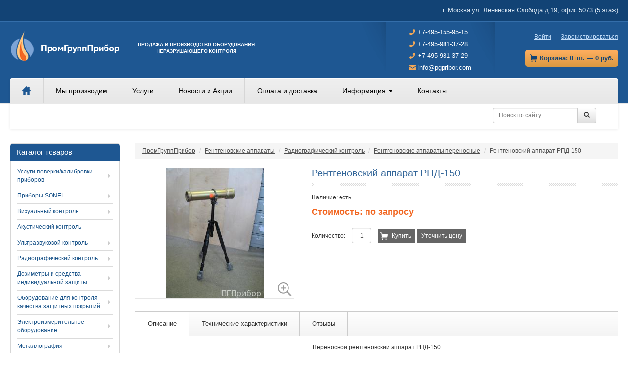

--- FILE ---
content_type: text/html; charset=UTF-8
request_url: https://pgpribor.com/product/rentgenovskiy-apparat-rpd-150
body_size: 16321
content:
<!DOCTYPE html>
<html lang="ru-RU,ru,en-US,en">
<head>
  <base href="https://pgpribor.com" />
  <meta charset="UTF-8">
  <meta http-equiv="X-UA-Compatible" content="IE=edge">
  <meta name="viewport" content="width=device-width, initial-scale=1">

  <title>Рентгеновский аппарат РПД-150 - Продажа и производство оборудования неразрушающего контроля | ПромГруппПрибор</title>
  <meta name="keywords" content="" />
<meta name="description" content="Рентгеновский аппарат РПД-150 - доступные цены и широкий выбор приборов НК в Москве. Информация по телефону: +7-495-155-95-15, +7-495-981-37-28, +7-495-981-37-29" />

  <!--<link rel="icon" type="image/png" href="/favicon.ico?t=1769863857" />-->
  <link rel="icon" type="image/png" href="/favicon.ico" />

  <link rel="stylesheet" type="text/css" media="screen" href="/design/css/public/bootstrap.min.css">
  <link rel="stylesheet" type="text/css" media="screen" href="/design/css/public/bootstrap-theme.min.css">
  <link rel="stylesheet" type="text/css" media="screen" href="/design/css/public/jslider.css">
  <link rel="stylesheet" type="text/css" media="screen" href="/design/css/public/jslider.blue.css">
  <link rel="stylesheet" type="text/css" media="screen" href="/design/css/public/main.css">
  <link rel="stylesheet" type="text/css" media="screen" href="/design/css/public/smart-public.css">
  <!--<link rel="stylesheet" type="text/css" media="screen" href="/design/css/public/shadowbox.css">-->
  <link rel="stylesheet" type="text/css" media="screen" href="/js/plugin/fancybox/source/jquery.fancybox.css">
  <!--<link rel="stylesheet" type="text/css" media="screen" href="//maxcdn.bootstrapcdn.com/font-awesome/4.2.0/css/font-awesome.min.css">-->
  <!-- HTML5 Shim and Respond.js IE8 support of HTML5 elements and media queries -->

  <!--<link rel="stylesheet" type="text/css" media="screen" href="/js/elastic/css/calaca.css">-->
  <link rel="stylesheet" type="text/css" media="screen" href="/js/elastic/css/one.css">


  <!--[if lt IE 9]>
  <script src="/js/public/html5shiv.min.js"></script>
  <script src="/js/public/respond.min.js"></script>
  <![endif]-->
  <!--[if gte IE 9]>
  <style type="text/css">
    .gradient {
      filter: none;
    }
  </style>
  <![endif]-->
  <!--[if IE 7]>
  <link rel="stylesheet" href="/design/css/public/font-awesome-ie7.min.css">
  <![endif]-->
  <!--[if lt IE 7]>
  <script src="http://ie7-js.googlecode.com/svn/version/2.1(beta4)/IE7.js"></script>
  <![endif]-->
  <script type="text/javascript" src="https://ajax.googleapis.com/ajax/libs/jquery/2.1.1/jquery.min.js"></script>
  <script type="text/javascript" src="/js/public/bootstrap.js"></script>
  <script type="text/javascript" src="/js/public/jshashtable-2.1_src.js"></script>
  <script type="text/javascript" src="/js/public/tmpl.js"></script>
  <script type="text/javascript" src="/js/public/draggable-0.1.js"></script>
  <script type="text/javascript" src="/js/public/jquery.numberformatter-1.2.3.js"></script>
  <script type="text/javascript" src="/js/public/jquery.dependClass-0.1.js"></script>
  <script type="text/javascript" src="/js/public/jquery.slider.js"></script>
  <script type="text/javascript" src="/js/Freetile/jquery.freetile.min.js"></script>
  <script type="text/javascript" src="/js/public/pgp.js"></script>
  <!--<script type="text/javascript" src="/js/public/shadowbox.js"></script>-->
</head>
<body ng-app='calaca' ng-controller='calacaCtrl'>

<div class="wrapper">
  <div class="header-container">
  <div class="header">
    <div class="header-adress">
      <div class="header-adress-container">
        <div class="clearfix"></div>
        <div class="header-adress-inner">
            г. Москва ул. Ленинская Слобода д.19, офис 5073 (5 этаж)
        </div>
      </div>
    </div>
    <div class="header-main">
      <div class="header-adress-container">
        <div class="header-left ">
          <a href="/" class="logo"></a>

          <div class="slogan">
            Продажа и производство оборудования<br>неразрушающего контроля
          </div>
        </div>
        <div class="header-right">
          <div class="header-helpshadow"></div>
          <div class="header-conts" style="padding-top: 10px;">
            <span class="phone-icon1"> +7-495-155-95-15</span>
            <br>
            <span class="phone-icon1"> +7-495-981-37-28</span>
            <br>
            <span class="phone-icon1"> +7-495-981-37-29</span>
            <br>
            <span class="mail-icon1"> info@pgpribor.com</span>
          </div>
          <div class="header-login_cart">
                          
                <div class="header-login">
  <a href="/auth">Войти</a>
  <span class="linkline">|</span>
  <a href="/registration">Зарегистрироваться</a>
</div>
<div class="header-cart">
  <div class="dropdown">
    <a class="cart_header_button" data-toggle="dropdown" data-target="#" href="#">
      <span>Корзина: 0 шт. — 0 руб.</span>
    </a>

    <div class="dropdown-menu" role="menu" aria-labelledby="dLabel">

                <div class="header-cart-inner">
            <div class="mini-cart-info">
              <div class="emptycart">Ваша корзина пуста</div>
            </div>
          </div>
        
      
    </div>
  </div>
</div>
              
                        </div>
        </div>
      </div>
    </div>
    <div class="header-menu-container">
      <div class="header-menu gradient">
        <nav class="navbar navbar-default" role="navigation">
          <!-- Brand and toggle get grouped for better mobile display -->
          <!-- Collect the nav links, forms, and other content for toggling -->
          <div class="collapse navbar-collapse main-menu">
            <ul class="nav navbar-nav">
              <li>
                <a href="/">
                  <span class="home_icon"></span>
                </a>
              </li>
              <li>
                <a href="/we-product">Мы производим</a>
              </li>
              <li>
                <a href="/services">Услуги</a>
              </li>
              <li>
                <a href="/news-list">Новости и Акции</a>
              </li>
              <li>
                <a href="/delivery">Оплата и доставка</a>
              </li>
              <li class="dropdown">
                <a role="button" data-toggle="dropdown" data-target="#" href="#">Информация
                  <span class="caret"></span>
                </a>
                <ul class="dropdown-menu" role="menu">
                  <li>
                    <a href="/about">О компании</a>
                  </li>
                  <li>
                    <a href="/partners">Партнеры</a>
                  </li>
                  <li>
                    <a href="/vacancies">Вакансии</a>
                  </li>
                  <li>
                    <a href="/articles-list">Статьи</a>
                  </li>
                  <!--<li><a href="#">Техническая документация</a></li>-->
                </ul>
              </li>
              <li>
                <a href="/contacts">Контакты</a>
              </li>
            </ul>
            <div class="searchmenu col-lg-4">
              <form class="navbar-form navbar-right" action="/search-result" method="get" role="search">
                <div class="input-group">
                  <!--<input type="text" class="form-control" placeholder="Поиск по сайту" id="searchtag">-->
                  <input class="form-control typeahead" type="text" placeholder="Поиск по сайту" name="search" id="searchtag" ng-model='query' ng-change='search(0)'>
                  <span class="input-group-btn" style="padding-bottom: 4px;">
                    <button class="btn btn-default" type="submit">
                      <span class="glyphicon glyphicon-search"></span>
                    </button>
                  </span>
                </div>
                <!-- /input-group -->
              </form>
            </div>
            <div class="clearfix"></div>
          </div>
          <!-- /.navbar-collapse -->
        </nav>
      </div>
    </div>
  </div>
</div><!-- / .header-container -->
<div class="clearfix"></div>
  <div class="mainblock">
    <div class="mainblock-container">
      <div class="rightpanel">
        <div class="rightpanel-inner">
          <div class="clearfix"></div>

                    <ol class="breadcrumb">
  <li><a href="/">ПромГруппПрибор</a></li>
            <li><a href="/catalog/rentgenovskie-apparaty">Рентгеновские аппараты</a></li>
          <li><a href="/catalog/radiograficheskiy-kontrol">Радиографический контроль</a></li>
        <li><a href="/catalog/rentgenovskie-apparaty-perenosnye">Рентгеновские аппараты переносные</a></li>
  <li class="active">Рентгеновский аппарат РПД-150</li>
</ol>

<div class="item_page">
  <div class="main_info">
    <div class="main_info-inner">
      <h1>Рентгеновский аппарат РПД-150        <span></span>
      </h1>
      <div class="rating"></div>
      <!--<div class="article">Артикул: </div>-->
      <div class="availability">Наличие:
              
          есть
        
              </div>
            <div class="cost">
        Стоимость: по запросу
              </div>
      <div class="tocart">
        <form action="/cart/add-product" method="post" class="buy-product-form" role="form">
          Количество:
          <input class="form-control" name="quantity" type="text" value="1">
          <input name="product_id" type="hidden" value="53d8daa6081d9ba0010003da"/>
          <a class="buy" href="#">Купить</a>
          <a class="pricing" id="pricing" href="#">Уточнить цену</a>
        </form>
        <div id="dialog" title="Уточнить цену" style="display: none;">
          <h2 class="h2-pricing">Написать нам:</h2>
<div class="cont_form">
  <form role="form cont_form" action="/ask-price" method="post">
    <div class="form-group">
      <b>Ваше имя:</b>
      <input class="form-control " type="text" name="user_name" value="">
            <b>Телефон или e-mail:</b>
      <input class="form-control " type="text" name="contact_details" value="">
            <b>Сообщение:</b>
      <textarea class="form-control " name="callback_text" rows="3">Запрос цены на товар "Рентгеновский аппарат РПД-150". Ссылка на товар: https://pgpribor.com/product/rentgenovskiy-apparat-rpd-150</textarea>
          </div>
    <button type="submit" class="btn mainbut gradient">Отправить</button>
  </form>
</div>        </div>
      </div>
    </div>
  </div>
  <div class="images">
    <div class="mainimg">
      <a href="/images/products/53d8daa6081d9ba0010003da/0.jpg" class="product-images" rel="productImages" title="Рентгеновский аппарат РПД-150">
        <span class="zoom"></span>
        <img src="/static/images/44/39/443918cf89fe20346c355f583be9484f.jpg" alt="" />
      </a>
    </div>
      </div>

  <div class="clearfix"></div>
  <div class="full_about">
    <!-- Nav tabs -->
    <ul class="nav nav-tabs gradient" role="tablist">
      <li class="active"><a href="#home" role="tab" data-toggle="tab">Описание</a></li>
      <li><a href="#tech" role="tab" data-toggle="tab">Технические характеристики</a></li>
      <li><a href="#messages" role="tab" data-toggle="tab">Отзывы</a></li>
    </ul>
    <!-- Tab panes -->
    <div class="tab-content">
      <div class="tab-pane active" id="home">
        <p style="text-align:center;" align="center">Переносной рентгеновский аппарат РПД-150</p>
<div style="text-align:center;" align="center"><p>&nbsp;</p></div>
<p><img border="0" alt="" src="/images/external/rpd-150-2.jpg"></p>
<p>&nbsp;</p>
<p>Переносной рентгеновский аппарат «РПД-150» – это сверхлегкий и малогабаритный аппарат постоянного потенциала для радиографического контроля.<br>Аппарат предназначен для просвечивания объектов с радиационной толщиной до 20 мм (по стали) на пленку AGFA D7 (Pb), фок расстояние 400 мм, время экспозиции - 10 минут. <br><br>Анодное напряжение, ток рентгеновской трубки и время экспозиции регулируются. Аппарат управляется микропроцессорным устройством, которое не допускает ошибок оператора, что обеспечивает его правильную эксплуатацию и надежную работу. <br><br>Аппарат имеет двойное питание: от сети переменного тока либо от встроенного аккумулятора (в комплект поставки могут входить запасные аккумуляторные блоки и зарядное устройство).</p>
<p><br>ТЕХНИЧЕСКИЕ ХАРАКТЕРИСТИКИ </p>
<table style="width:98.02%;" border="1" cellspacing="0" cellpadding="0" width="98%"><tbody><tr><td style="width:260.85pt;" valign="top" width="348">
<p>Наименование параметра</p></td>
<td style="width:198.65pt;" valign="top" width="265">
<p>Значение параметра </p></td></tr><tr><td style="width:260.85pt;" valign="top" width="348">
<p>Максимальная потребляемая мощность, Вт</p></td>
<td style="width:198.65pt;" valign="top" width="265">
<p>220</p></td></tr><tr><td style="width:260.85pt;" valign="top" width="348">
<p>Максимальная мощность на аноде, Вт</p></td>
<td style="width:198.65pt;" valign="top" width="265">
<p>150</p></td></tr><tr><td style="width:260.85pt;" valign="top" width="348">
<p>Анодное напряжение, кВ</p></td>
<td style="width:198.65pt;" valign="top" width="265">
<p>50 ÷ 150</p></td></tr><tr><td style="width:260.85pt;" valign="top" width="348">
<p>Анодный ток, мА</p></td>
<td style="width:198.65pt;" valign="top" width="265">
<p>0,1 ÷ 3,0</p></td></tr><tr><td style="width:260.85pt;" valign="top" width="348">
<p>Диаграмма излучения</p></td>
<td style="width:198.65pt;" valign="top" width="265">
<p>60° × 80°</p></td></tr><tr><td style="width:260.85pt;" valign="top" width="348">
<p>Фокусное пятно (по паспорту на трубку), мм</p></td>
<td style="width:198.65pt;" valign="top" width="265">
<p>0,8 × 0,8</p></td></tr><tr><td style="width:260.85pt;" valign="top" width="348">
<p>Управление</p></td>
<td style="width:198.65pt;" valign="top" width="265">
<p>ручное от БПУ или программное от</p>
<p>удаленного РС по интерфейсу RS-485</p></td></tr><tr><td style="width:260.85pt;" valign="top" width="348">
<p>Диапазон рабочих температур, ° C</p></td>
<td style="width:198.65pt;" valign="top" width="265">
<p>-10 °÷ +40° (северная: -30° + 40°С)</p></td></tr><tr><td style="width:260.85pt;" valign="top" width="348">
<p>Размеры, мм / вес, кг:</p></td>
<td style="width:198.65pt;" valign="top" width="265">
<p>&nbsp;</p></td></tr><tr><td style="width:260.85pt;" valign="top" width="348">
<p>- Моноблок (без свинцовой защиты)</p></td>
<td style="width:198.65pt;" valign="top" width="265">
<p>110 × 130 × 470 / 4,9</p></td></tr><tr><td style="width:260.85pt;" valign="top" width="348">
<p>- Блок питания и управления</p></td>
<td style="width:198.65pt;" valign="top" width="265">
<p>414 × 345 × 180 / 7,0</p></td></tr><tr><td style="width:260.85pt;" valign="top" width="348">
<p>- ПДУ </p></td>
<td style="width:198.65pt;" valign="top" width="265">
<p>210 × 100 × 26 / 0,3</p></td></tr><tr><td style="width:260.85pt;" valign="top" width="348">
<p>- Аккумуляторный блок </p></td>
<td style="width:198.65pt;" valign="top" width="265">
<p>270 × 250 × 120 / 10,0</p></td></tr></tbody></table><p><br>Малый размер фокусного пятна и регулировки тока и напряжения в широком диапазоне позволяют получать качественные снимки, соответствующие требованиям по чувствительности и выявляемости дефектов ПНАЭ Г-7-010-89 и европейских норм.<br>Широкий пучок излучения (60°×80°) позволяет контролировать за одну экспозицию участки большой длины.<br><br>В соответствии с Европейским стандартом EN 444, а также требованиями методики радиографического контроля ПНАЭ Г-7-017-89, малый размер фокусного пятна позволяет приблизить аппарат к объекту, а следовательно, значительно сократить время экспозиции.<br><br>Малые размеры и вес моноблока делают аппарат незаменимым при работе в труднодоступных и стесненных условиях (например, при контроле трубопроводов обвязки, контроля трубопроводов атомных станций и химических производств.) <br>Телескопический штатив аппарата имеет сменные опоры: пластиковые и магнитные. Магнитные опоры облегчают надежное закрепление аппарата на металлических изделиях в различных пространственных положениях.<br>Герметичная конструкция моноблока позволяет проводить работы при любых погодных условиях и в широком диапазоне температур. <br><br>Цифровые и световые индикаторы, расположенные на передней панели блока питания и управления, уверенно различимы, как в темноте, так и при ярком дневном свете.<br><br>Аппарат «РПД-150» зарекомендовал себя как надежный, неприхотливый и устойчивый к внешним условиям аппарат, сравнимый по надежности с аппаратами зарубежных производителей.<br><br>Стандартная комплектация:<br>• моноблок в футляре<br>• блок питания и управления (БПУ) в кейсе<br>• пульт дистанционного управления (ПДУ) с тонким кабелем длиной 50 м на катушке<br>• соединительный кабель (моноблок БПУ) длиной 5 м<br>• сигнальная лампа на магнитном держателе с кабелем длиной 10 м<br>• сумка для укладки кабелей.<br><br></p>
<p>Дополнительно: <br>• штатив со сменными опорами:<br>- резиновые наконечники для установки на горизонтальных поверхностях;<br>- магнитные башмаки для установки на стальных вертикальных и потолочных плоскостях;<br>• лазерный прицел;<br>• аккумуляторный блок с зарядным устройством в кейсе.</p>
<p>&nbsp;</p>

<p>&nbsp;</p>

        <br />
              </div>
      <div class="tab-pane" id="tech">
              </div>
      <div class="tab-pane" id="messages">
                    На данный товар нет ни одного отзыва.
          
                      </div>
    </div>
  </div>
</div>


        </div>
      </div>
      <div class="leftpanel">
        
        <div class="leftmenu">
  <h2>Каталог товаров</h2>

  <ul class="dropdown-menu treemenu" role="menu" aria-labelledby="dropdownMenu">
  <li class='dropdown-submenu' data-id='59a9614fd262e6cb06272cb3' data-parent_id='53b893c3f7f3e8db89246e22'><a href='/catalog/uslugi-poverki-kalibrovki-priborov'>Услуги поверки/калибровки приборов</a><ul class='dropdown-menu'><li data-id='59a962c6d262e6120f272c9e' data-parent_id='59a9614fd262e6cb06272cb3'><a href='/catalog/poverka-defketoskopov'>Поверка дефкетоскопов</a></li><li data-id='59ad1a24d262e6cb06272e42' data-parent_id='59a9614fd262e6cb06272cb3'><a href='/catalog/poverka-tolschinomerov-pokrytiy'>Поверка толщиномеров покрытий</a></li><li data-id='59ad1ad5d262e6d705272e63' data-parent_id='59a9614fd262e6cb06272cb3'><a href='/catalog/poverka-ultrazvukovyh-tolschinomerov'>Поверка ультразвуковых толщиномеров</a></li><li data-id='59ad1b9cd262e6cb06272e43' data-parent_id='59a9614fd262e6cb06272cb3'><a href='/catalog/poverka-tverdomerov'>Поверка твердомеров</a></li><li data-id='59ad1bd0d262e6d605272e24' data-parent_id='59a9614fd262e6cb06272cb3'><a href='/catalog/poverka-i-kalibrovka-komplekta-vizualnogo-kontrolya'>Поверка и калибровка комплекта визуального контроля</a></li><li data-id='59ad1bf4d262e6d605272e25' data-parent_id='59a9614fd262e6cb06272cb3'><a href='/catalog/poverka-i-kalibrovka-standartnyh-obrazcov-dlya-uzk'>Поверка и калибровка стандартных образцов для УЗК</a></li><li data-id='59b278e2d262e6d705272e86' data-parent_id='59a9614fd262e6cb06272cb3'><a href='/catalog/kalibrovka-obrazcov-dlya-cvetnoy-i-magnitoporoshkovoy-defektoskopii'>Калибровка образцов для цветной и магнитопорошковой дефектоскопии</a></ul></li><li class='dropdown-submenu' data-id='53b89ea3081d9ba41300002d' data-parent_id='53b893c3f7f3e8db89246e22'><a href='/catalog/pribory-sonel'>Приборы SONEL</a><ul class='dropdown-menu'><li data-id='53ba7f68081d9b380b00002f' data-parent_id='53b89ea3081d9ba41300002d'><a href='/catalog/pribory-dlya-izmereniya-parametrov-elektroizolyacii'>Приборы для измерения параметров электроизоляции</a></li><li data-id='53ba7f68081d9b380b00002d' data-parent_id='53b89ea3081d9ba41300002d'><a href='/catalog/izmerenie-parametrov-petli-korotkogo-zamykaniya'>Измерение параметров петли короткого замыкания</a></li><li data-id='53ba7f68081d9b380b00002e' data-parent_id='53b89ea3081d9ba41300002d'><a href='/catalog/izmerenie-parametrov-uzo'>Измерение параметров УЗО</a></li><li data-id='53ba7f68081d9b380b000030' data-parent_id='53b89ea3081d9ba41300002d'><a href='/catalog/izmerenie-parametrov-ustroystv-zazemleniya'>Измерение параметров устройств заземления</a></li><li data-id='53ba7f68081d9b380b000032' data-parent_id='53b89ea3081d9ba41300002d'><a href='/catalog/mikroommetry-ommetry'>Микроомметры, омметры</a></li><li data-id='54b4de3dc6e3989247b42496' data-parent_id='53b89ea3081d9ba41300002d'><a href='/catalog/pribory-dlya-analiza-kachestva-elektroenergii'>Приборы для анализа качества электроэнергии</a></li><li data-id='54b4deb0c6e398cc48b42494' data-parent_id='53b89ea3081d9ba41300002d'><a href='/catalog/pribory-elektroizmeritelnye-mnogofunkcionalnye'>Приборы электроизмерительные многофункциональные</a></li><li data-id='54b4deecc6e398e146b42494' data-parent_id='53b89ea3081d9ba41300002d'><a href='/catalog/pribory-dlya-poiska-kabelya-i-mest-povrezhdeniya-kabelya'>Приборы для поиска кабеля  и мест повреждения кабеля</a></li><li data-id='54b4df28c6e398c047b42494' data-parent_id='53b89ea3081d9ba41300002d'><a href='/catalog/kleschi-elektroizmeritelnye-i-multimetry'>Клещи электроизмерительные и мультиметры</a></li><li data-id='54b4df3bc6e398cc48b42495' data-parent_id='53b89ea3081d9ba41300002d'><a href='/catalog/teplovizory'>Тепловизоры</a></li><li data-id='54b4df46c6e3989247b42497' data-parent_id='53b89ea3081d9ba41300002d'><a href='/catalog/pirometry'>Пирометры</a></li><li data-id='54b4df62c6e398e146b42495' data-parent_id='53b89ea3081d9ba41300002d'><a href='/catalog/ukazateli-napryazheniya-i-pravilnosti-cheredovaniya-faz'>Указатели напряжения и правильности чередования фаз</a></li><li data-id='54b50baac6e398654fb42494' data-parent_id='53b89ea3081d9ba41300002d'><a href='/catalog/etalonnoe-oborudovanie-sonel'>Эталонное оборудование SONEL</a></li><li data-id='5559defcd262e67325f14785' data-parent_id='53b89ea3081d9ba41300002d'><a href='/catalog/pribory-dlya-poiska-mest-elektricheskih-razryadov-i-utechek'>Приборы для поиска мест электрических разрядов и утечек</a></ul></li><li class='dropdown-submenu' data-id='53b89ed3081d9ba41300002e' data-parent_id='53b893c3f7f3e8db89246e22'><a href='/catalog/vizualnyy-kontrol'>Визуальный контроль</a><ul class='dropdown-menu'><li data-id='54bd01b4c6e398f2489de6dc' data-parent_id='53b89ed3081d9ba41300002e'><a href='/catalog/endoskopy'>Эндоскопы</a></li><li data-id='54bd0218c6e3980f499de6dd' data-parent_id='53b89ed3081d9ba41300002e'><a href='/catalog/komplekty-inspektorov-i-vizualno-izmeritelnogo-kontrolya'>Комплекты инспекторов и визуально-измерительного контроля  </a></li><li data-id='54bd111cc6e398634f9de6db' data-parent_id='53b89ed3081d9ba41300002e'><a href='/catalog/shablony-i-lupy'>Шаблоны и лупы</a></ul></li><li data-id='572c72f8d262e60f39c6edee' data-parent_id='53b893c3f7f3e8db89246e22'><a href='/catalog/akusticheskiy-kontrol'>Акустический контроль</a></li><li class='dropdown-submenu' data-id='53ba6c44081d9bf416000031' data-parent_id='53b893c3f7f3e8db89246e22'><a href='/catalog/ultrazvukovoy-kontrol'>Ультразвуковой контроль</a><ul class='dropdown-menu'><li data-id='53ba8038081d9b380b000038' data-parent_id='53ba6c44081d9bf416000031'><a href='/catalog/ultrazvukovye-defektoskopy'>Ультразвуковые дефектоскопы</a></li><li data-id='53ba8038081d9b380b000039' data-parent_id='53ba6c44081d9bf416000031'><a href='/catalog/ultrazvukovye-preobrazovateli'>Ультразвуковые преобразователи</a></li><li data-id='53ba8038081d9b380b00003a' data-parent_id='53ba6c44081d9bf416000031'><a href='/catalog/ultrazvukovye-tolschinomery'>Ультразвуковые толщиномеры</a></li><li data-id='53ba8038081d9b380b00003b' data-parent_id='53ba6c44081d9bf416000031'><a href='/catalog/standartnye-obrazcy'>Стандартные образцы</a></li><li data-id='53ba8038081d9b380b00003c' data-parent_id='53ba6c44081d9bf416000031'><a href='/catalog/aksessuary-k-uz-defektoskopam-i-tolschinomeram'>Аксессуары к УЗ дефектоскопам и толщиномерам</a></ul></li><li class='dropdown-submenu' data-id='53ba6f63081d9bf416000036' data-parent_id='53b893c3f7f3e8db89246e22'><a href='/catalog/radiograficheskiy-kontrol'>Радиографический контроль</a><ul class='dropdown-menu'><li data-id='53ba83f0081d9b380b00003f' data-parent_id='53ba6f63081d9bf416000036'><a href='/catalog/rentgenplenka'>Рентгенпленка</a></li><li data-id='53ba8d9f081d9b380b000040' data-parent_id='53ba6f63081d9bf416000036'><a href='/catalog/himicheskie-reaktivy-dlya-obrabotki-rentgenplenki'>Химические реактивы для обработки рентгенпленки</a></li><li class='dropdown-submenu' data-id='53ba8dd2081d9b380b000041' data-parent_id='53ba6f63081d9bf416000036'><a href='/catalog/rentgenovskie-apparaty'>Рентгеновские аппараты</a><ul class='dropdown-menu'><li data-id='53ba8e3d081d9b380b000042' data-parent_id='53ba8dd2081d9b380b000041'><a href='/catalog/rentgenovskie-apparaty-perenosnye'>Рентгеновские аппараты переносные</a></li><li data-id='53ba8e3d081d9b380b000043' data-parent_id='53ba8dd2081d9b380b000041'><a href='/catalog/rentgenovskie-apparaty-stacionarnye'>Рентгеновские аппараты стационарные</a></li><li data-id='53ba8e3d081d9b380b000044' data-parent_id='53ba8dd2081d9b380b000041'><a href='/catalog/kroulery-rentgenovskie-apparaty-samohodnye'>Кроулеры (рентгеновские аппараты самоходные)</a></ul></li><li data-id='53ba8f02081d9b380b000045' data-parent_id='53ba6f63081d9bf416000036'><a href='/catalog/sistemy-dlya-rentgenovskogo-kontrolya-bez-primeneniya-rentgenovskoy-plenki'>Системы для рентгеновского контроля без применения рентгеновской пленки</a></li><li data-id='53ba8f02081d9b380b000046' data-parent_id='53ba6f63081d9bf416000036'><a href='/catalog/pribory-i-oborudovanie-dlya-rasshifrovki-rentgenogramm'>Приборы и оборудование для расшифровки рентгенограмм</a></li><li data-id='53ba8f02081d9b380b000047' data-parent_id='53ba6f63081d9bf416000036'><a href='/catalog/aksessuary-dlya-rentgenografii'>Аксессуары для рентгенографии</a></li><li data-id='53ba8f02081d9b380b000048' data-parent_id='53ba6f63081d9bf416000036'><a href='/catalog/oborudovanie-dlya-fotolaboratoriy'>Оборудование для фотолабораторий</a></li><li data-id='549974a8c6e398381d84c9f1' data-parent_id='53ba6f63081d9bf416000036'><a href='/catalog/avtomaticheskie-proyavochnye-mashiny'>Автоматические проявочные машины</a></ul></li><li class='dropdown-submenu' data-id='53ba6c3e081d9bf416000030' data-parent_id='53b893c3f7f3e8db89246e22'><a href='/catalog/dozimetry-i-sredstva-individualnoy-zaschity'>Дозиметры и средства индивидуальной защиты</a><ul class='dropdown-menu'><li class='dropdown-submenu' data-id='5527a96ed262e66f25f14709' data-parent_id='53ba6c3e081d9bf416000030'><a href='/catalog/dozimetricheskoe-oborudovanie-atomteh'>Дозиметрическое оборудование АТОМТЕХ</a><ul class='dropdown-menu'><li data-id='5527a9f3d262e67525f14700' data-parent_id='5527a96ed262e66f25f14709'><a href='/catalog/dozimetry-individualnye'>Дозиметры индивидуальные</a></li><li data-id='5527ad96d262e60a6df147ef' data-parent_id='5527a96ed262e66f25f14709'><a href='/catalog/dozimetry-radiometry'>Дозиметры-радиометры</a></li><li data-id='5527b949d262e63874f14796' data-parent_id='5527a96ed262e66f25f14709'><a href='/catalog/spektrometry-i-identifikatory'>Спектрометры и идентификаторы</a></li><li data-id='5527c2dcd262e67625f14712' data-parent_id='5527a96ed262e66f25f14709'><a href='/catalog/radiacionnye-monitory'>Радиационные  мониторы</a></ul></li><li class='dropdown-submenu' data-id='5526477ed262e67525f146f2' data-parent_id='53ba6c3e081d9bf416000030'><a href='/catalog/dozimetricheskoe-oborudovanie-radmetron'>Дозиметрическое оборудование Радметрон</a><ul class='dropdown-menu'><li data-id='55265240d262e67325f146f3' data-parent_id='5526477ed262e67525f146f2'><a href='/catalog/dozimetry'>Дозиметры</a></li><li data-id='552678c5d262e60a6df147df' data-parent_id='5526477ed262e67525f146f2'><a href='/catalog/poiskovye-pribory-s-funkciey-identifikacii-radionuklidov'>Поисковые приборы с функцией идентификации радионуклидов</a></li><li data-id='55266692d262e67b25f146f2' data-parent_id='5526477ed262e67525f146f2'><a href='/catalog/poiskovye-pribory'>Поисковые приборы</a></li><li data-id='5527759fd262e67625f1470c' data-parent_id='5526477ed262e67525f146f2'><a href='/catalog/kompleksnye-pribory-radiacionnogo-kontrolya'>Комплексные приборы радиационного контроля</a></li><li data-id='5527826ed262e67e25f1470e' data-parent_id='5526477ed262e67525f146f2'><a href='/catalog/identifikatory'>Идентификаторы</a></li><li data-id='55278493d262e63d6df1479b' data-parent_id='5526477ed262e67525f146f2'><a href='/catalog/gamma-radiometry'>Гамма-радиометры</a></li><li data-id='552787fbd262e67525f146fc' data-parent_id='5526477ed262e67525f146f2'><a href='/catalog/portalnye-radiacionnye-monitory'>Портальные радиационные мониторы</a></li><li data-id='552789a7d262e67b25f146fd' data-parent_id='5526477ed262e67525f146f2'><a href='/catalog/sistemy-radiacionnogo-kontrolya'>Системы радиационного контроля</a></li><li data-id='55278b72d262e6146df147ad' data-parent_id='5526477ed262e67525f146f2'><a href='/catalog/kombinirovannye-pribory-himicheskoy-razvedki'>Комбинированные приборы химической разведки</a></li><li data-id='55278db0d262e67425f1470f' data-parent_id='5526477ed262e67525f146f2'><a href='/catalog/detektor-kontrabandy'>Детектор контрабанды</a></li><li data-id='55278ef0d262e67325f146fe' data-parent_id='5526477ed262e67525f146f2'><a href='/catalog/setevye-resheniya-organizacii-radiograficheskogo-kontrolya'>Сетевые решения организации радиографического контроля</a></ul></li><li data-id='5527c454d262e64a25f14733' data-parent_id='53ba6c3e081d9bf416000030'><a href='/catalog/drugie-proizvoditeli-dozimetricheskogo-oborudovaniya'>Другие производители дозиметрического оборудования</a></ul></li><li class='dropdown-submenu' data-id='53b893d0081d9ba41300002c' data-parent_id='53b893c3f7f3e8db89246e22'><a href='/catalog/oborudovanie-dlya-kontrolya-kachestva-zaschitnyh-pokrytiy'>Оборудование для контроля качества защитных покрытий</a><ul class='dropdown-menu'><li data-id='53ba7e8a081d9b380b00002a' data-parent_id='53b893d0081d9ba41300002c'><a href='/catalog/tolschinomery-pokrytiy'>Толщиномеры покрытий</a></li><li data-id='53ba7ef7081d9b380b00002b' data-parent_id='53b893d0081d9ba41300002c'><a href='/catalog/elektroiskrovye-defektoskopy'>Электроискровые дефектоскопы</a></li><li data-id='53b92141081d9b3019000029' data-parent_id='53b893d0081d9ba41300002c'><a href='/catalog/adgezimetry'>Адгезиметры</a></li><li data-id='53ba7ef7081d9b380b00002c' data-parent_id='53b893d0081d9ba41300002c'><a href='/catalog/iskateli-povrezhdeniy-izolyacii-trassoiskateli-i-metalloiskateli'>Искатели повреждений изоляции, трассоискатели и металлоискатели</a></ul></li><li class='dropdown-submenu' data-id='54b4e281c6e3986849b42494' data-parent_id='53b893c3f7f3e8db89246e22'><a href='/catalog/elektroizmeritelnoe-oborudovanie'>Электроизмерительное оборудование</a><ul class='dropdown-menu'><li data-id='54b4dfbfc6e398c147b42495' data-parent_id='54b4e281c6e3986849b42494'><a href='/catalog/koplekty-dlya-ispytaniya-avtomaticheskih-vyklyuchateley-i-releynyh-zaschit'>Коплекты для испытания автоматических выключателей и  релейных защит</a></li><li data-id='53ba7f68081d9b380b000037' data-parent_id='54b4e281c6e3986849b42494'><a href='/catalog/nabory-instrumentov-i-prisposobleniy'>Наборы инструментов и приспособлений</a></li><li data-id='53ba7f68081d9b380b000034' data-parent_id='54b4e281c6e3986849b42494'><a href='/catalog/multimetry-testery-kombinirovannye-pribory-izmeriteli'>Мультиметры, тестеры, комбинированные приборы, измерители</a></li><li data-id='54b4dfd4c6e398c047b42495' data-parent_id='54b4e281c6e3986849b42494'><a href='/catalog/voltamperfazametry'>Вольтамперфазаметры</a></li><li data-id='53ba7f68081d9b380b000031' data-parent_id='54b4e281c6e3986849b42494'><a href='/catalog/megoommetry'>Мегоомметры</a></ul></li><li class='dropdown-submenu' data-id='559f8421d262e6b37584dc31' data-parent_id='53b893c3f7f3e8db89246e22'><a href='/catalog/metallografiya'>Металлография</a><ul class='dropdown-menu'><li data-id='559f8454d262e6cc1384dbc2' data-parent_id='559f8421d262e6b37584dc31'><a href='/catalog/shlifovalno-polirovalnye-stanki'>Шлифовально-полировальные станки</a></li><li data-id='559f84d3d262e6b07584dbff' data-parent_id='559f8421d262e6b37584dc31'><a href='/catalog/otreznye-stanki'>Отрезные станки</a></li><li data-id='559f84f9d262e6c81384dbe6' data-parent_id='559f8421d262e6b37584dc31'><a href='/catalog/pressy'>Прессы</a></li><li data-id='559f8528d262e6c61384dbfb' data-parent_id='559f8421d262e6b37584dc31'><a href='/catalog/mikroskopy'>Микроскопы</a></li><li data-id='5863b392d262e6917194202a' data-parent_id='559f8421d262e6b37584dc31'><a href='/catalog/rashodnye-materialy-dlya-metallografii'>Расходные материалы для металлографии</a></li><li data-id='6824e200d262e67a4140d122' data-parent_id='559f8421d262e6b37584dc31'><a href='/catalog/optika'>Оптика</a></ul></li><li data-id='5614d1acd262e6dd5784dc0c' data-parent_id='53b893c3f7f3e8db89246e22'><a href='/catalog/himicheskiy-sostav-materialov'>Химический состав материалов</a></li><li data-id='53ba6c1b081d9bf41600002c' data-parent_id='53b893c3f7f3e8db89246e22'><a href='/catalog/kontrol-germetichnosti-rezervuarov'>Контроль герметичности резервуаров</a></li><li data-id='53ba6c28081d9bf41600002d' data-parent_id='53b893c3f7f3e8db89246e22'><a href='/catalog/kontrol-sherohovatosti'>Контроль шероховатости</a></li><li data-id='53ba6c35081d9bf41600002f' data-parent_id='53b893c3f7f3e8db89246e22'><a href='/catalog/magnitoporoshkovaya-defektoskopiya'>Магнитопорошковая дефектоскопия</a></li><li data-id='53ba6c2e081d9bf41600002e' data-parent_id='53b893c3f7f3e8db89246e22'><a href='/catalog/kapillyarnaya-defektoskopiya'>Капиллярная дефектоскопия</a></li><li data-id='53ba6bfa081d9bf41600002b' data-parent_id='53b893c3f7f3e8db89246e22'><a href='/catalog/gazoanaliticheskoe-oborudovanie'>Газоаналитическое оборудование</a></li><li data-id='53ba6c4a081d9bf416000032' data-parent_id='53b893c3f7f3e8db89246e22'><a href='/catalog/vihretokovaya-defektoskopiya'>Вихретоковая дефектоскопия</a></li><li data-id='53ba6c51081d9bf416000033' data-parent_id='53b893c3f7f3e8db89246e22'><a href='/catalog/impedansnye-defektoskopy'>Импедансные дефектоскопы</a></li><li data-id='53ba6c58081d9bf416000034' data-parent_id='53b893c3f7f3e8db89246e22'><a href='/catalog/koercitimetry'>Коэрцитиметры</a></li><li data-id='53ba6d45081d9bf416000035' data-parent_id='53b893c3f7f3e8db89246e22'><a href='/catalog/tverdometriya'>Твердометрия</a></li><li data-id='53ba6f6d081d9bf416000037' data-parent_id='53b893c3f7f3e8db89246e22'><a href='/catalog/peredvizhnye-laboratorii'>Передвижные лаборатории</a></li><li data-id='53ba6f8b081d9bf416000039' data-parent_id='53b893c3f7f3e8db89246e22'><a href='/catalog/vibrodiagnostika'>Вибродиагностика</a></li><li data-id='53ba6f91081d9bf41600003a' data-parent_id='53b893c3f7f3e8db89246e22'><a href='/catalog/teplovizionnyy-kontrol'>Тепловизионный контроль</a></li><li class='dropdown-submenu' data-id='53ba6fae081d9bf41600003d' data-parent_id='53b893c3f7f3e8db89246e22'><a href='/catalog/geodezicheskoe-oborudovanie'>Геодезическое оборудование</a><ul class='dropdown-menu'><li data-id='53ba921a081d9b380b00004d' data-parent_id='53ba6fae081d9bf41600003d'><a href='/catalog/taheometry'>Тахеометры</a></li><li data-id='53ba921a081d9b380b000050' data-parent_id='53ba6fae081d9bf41600003d'><a href='/catalog/aksessuary-k-opticheskim-niveliram'>Аксессуары к оптическим нивелирам</a></li><li data-id='53ba921a081d9b380b000051' data-parent_id='53ba6fae081d9bf41600003d'><a href='/catalog/lazernye-niveliry-postroiteli-ploskostey'>Лазерные нивелиры, построители плоскостей</a></li><li data-id='53ba921a081d9b380b000052' data-parent_id='53ba6fae081d9bf41600003d'><a href='/catalog/aksessuary-k-lazernym-niveliram'>Аксессуары к лазерным нивелирам</a></li><li data-id='53ba921a081d9b380b000053' data-parent_id='53ba6fae081d9bf41600003d'><a href='/catalog/lazernye-dal-nomery'>Лазерные дальномеры</a></li><li data-id='53ba921a081d9b380b000054' data-parent_id='53ba6fae081d9bf41600003d'><a href='/catalog/teodolity'>Теодолиты</a></li><li data-id='53ba921a081d9b380b000055' data-parent_id='53ba6fae081d9bf41600003d'><a href='/catalog/pribory-vertikalnogo-proektirovaniya'>Приборы вертикального проектирования</a></li><li data-id='53ba921a081d9b380b000056' data-parent_id='53ba6fae081d9bf41600003d'><a href='/catalog/nivelirnye-reyki'>Нивелирные рейки</a></li><li data-id='53ba921a081d9b380b000057' data-parent_id='53ba6fae081d9bf41600003d'><a href='/catalog/shtativy-vehi'>Штативы, вехи</a></ul></li><li class='dropdown-submenu' data-id='53ba8f3c081d9b380b000049' data-parent_id='53b893c3f7f3e8db89246e22'><a href='/catalog/pribory-dlya-kontrolya-stroitelnyh-materialov-i-konstrukciy'>Приборы для контроля строительных материалов и конструкций</a><ul class='dropdown-menu'><li data-id='53ba91c6081d9b380b00004a' data-parent_id='53ba8f3c081d9b380b000049'><a href='/catalog/pribory-dlya-izmereniya-prochnosti-betona-i-adgezii'>Приборы для измерения прочности бетона и адгезии</a></li><li data-id='53ba91c6081d9b380b00004b' data-parent_id='53ba8f3c081d9b380b000049'><a href='/catalog/pribory-dlya-kontrolya-armatury-zhelezobetonnyh-konstrukciy-i-vibroizmereniy'>Приборы для контроля арматуры железобетонных конструкций и виброизмерений</a></li><li data-id='53ba7f68081d9b380b000036' data-parent_id='53ba8f3c081d9b380b000049'><a href='/catalog/oborudovanie-dlya-korroziynyh-izmereniy-i-elektrohimzaschity'>Оборудование для коррозийных измерений и электрохимзащиты</a></li><li data-id='53ba91c6081d9b380b00004c' data-parent_id='53ba8f3c081d9b380b000049'><a href='/catalog/pribory-dlya-kontrolya-vlazhnosti-materialov-i-mikroklimata'>Приборы для контроля влажности материалов и микроклимата</a></ul></li><li data-id='53ba6f9a081d9bf41600003b' data-parent_id='53b893c3f7f3e8db89246e22'><a href='/catalog/mashiny-i-mehanizmy-dlya-razrushayuschih-metodov-kontrolya'>Машины и механизмы для разрушающих методов контроля</a></li><li data-id='53ba6fa3081d9bf41600003c' data-parent_id='53b893c3f7f3e8db89246e22'><a href='/catalog/pribory-dlya-kontrolya-temperatury-i-teplofizicheskih-izmereniy'>Приборы для контроля температуры и теплофизических измерений</a></li><li data-id='5fcf1b40d262e65f13c3ab55' data-parent_id='53b893c3f7f3e8db89246e22'><a href='/catalog/pribory-vhodnogo-kontrolya-lakokrasochnogo-pokrytiya'>Приборы входного контроля лакокрасочного покрытия</a></li><li data-id='5fcf21ebd262e64f13c3ab57' data-parent_id='53b893c3f7f3e8db89246e22'><a href='/catalog/oborudovanie-na-ispytanie-prochnostii-elastichnosti-pokrytiy'>Оборудование на испытание прочностии эластичности покрытий</a></li><li data-id='5fd3044ad262e64b13c3ab59' data-parent_id='53b893c3f7f3e8db89246e22'><a href='/catalog/oborudovanie-dlya-opredeleniya-vyazkosti'>Оборудование для определения вязкости</a></li><li data-id='61b1b26fd262e64876c3ab59' data-parent_id='53b893c3f7f3e8db89246e22'><a href='/catalog/izmerenie-parametrov-rabochego-mesta'>Измерение параметров рабочего места</a></li><li data-id='6825b3c0d262e6504140d134' data-parent_id='53b893c3f7f3e8db89246e22'><a href='/catalog/kineticheskie-ispytaniya'>Кинетические испытания</a></li>  </ul>
</div>
<div>
  <a href="/catalog/pribory-sonel">
    <img src="/design/img/public/sonel-logo.gif">
  </a>
</div>

<br />
<!-- begin of Top100 logo --><a href="http://top100.rambler.ru/home?id=1816363" target=_blank><IMG border=0 alt="Rambler's Top100" src="http://top100-images.rambler.ru/top100/banner-88x31-rambler-gray2.gif" width=88 height=31></a> <!-- end of Top100 logo -->&nbsp;<!-- Promportal.RU : Rating// -->
<a href="http://www.promportal.ru/"> <img src="/design/img/promportal.gif" width="88" height="31" border="0" alt="Promportal.Ru :: ðåéòèíã ïðîìûøëåííûõ ñàéòîâ"> </a>
<!-- //Promportal.RU : Rating -->      </div>
      <div class="clearfix"></div>
    </div>
  </div>

  <div class="clearfix"></div>
<div class="footer">

  <div class="footer-menu-container">
    <div class="footer-menu-inner">
      <div class="footer-menu">
        <nav class="navbar navbar-default" role="navigation">
          <!-- Brand and toggle get grouped for better mobile display -->
          <!-- Collect the nav links, forms, and other content for toggling -->
          <div class="collapse navbar-collapse main-menu">
            <ul class="nav navbar-nav">
              <li><a href="/">
                <span class="home_icon"></span>
              </a></li>
              <li><a href="/we-product">Мы производим</a></li>
              <li><a href="/services">Услуги</a></li>
              <li><a href="/news-list">Новости и Акции</a></li>
              <li><a href="/delivery">Оплата и доставка</a></li>
              <!--<li><a href="#">Информация</a></li>-->
              <li><a href="/contacts">Контакты</a></li>
            </ul>
            <ul class="nav navbar-nav navbar-right">
              <form class="navbar-form navbar-right" action="/search-result" method="get" role="search">
                <div class="input-group">
                  <!--<input type="text" class="form-control" placeholder="Поиск по сайту" id="searchtag">-->
                  <input class="form-control typeahead" type="text" placeholder="Поиск по сайту" name="search" id="searchtag" ng-model='query' ng-change='search(0)'>
                  <span class="input-group-btn" style="padding-bottom: 4px;">
                    <button class="btn btn-default" type="submit">
                      <span class="glyphicon glyphicon-search"></span>
                    </button>
                  </span>
                </div>
                <!-- /input-group -->
              </form>
            </ul>
            <div class="clearfix"></div>
          </div>
          <!-- /.navbar-collapse -->
        </nav>
      </div>
    </div>
  </div>

  <div class="footer-copy">
    <div class="footer-copy-container ">
      <div class="footer-copy-inner ">
        <div class="copyright">
          ПромГруппПрибор, 2014-2019
        </div>
        <div class="adressmail">
          <span class="mail-icon2"> info@pgpribor.com</span>
          <br>
          <span class="adress-icon2">г. Москва ул. Ленинская Слобода д.19, офис 5073 (5 этаж)</span>
        </div>
        <div class="phones">
          <span class="phone-icon2"> +7-495-981-37-28</span>
          <br>
          <span class="phone-icon2"> +7-495-981-37-29</span>
        </div>
        <div>
        </div>
      </div>
    </div>
  </div>

</div><!-- / .footer -->
</div>
<!-- / .wrapper -->
<!--<script src="/js/common/search.js"></script>-->
<script src="/js/public/workers.js"></script>
<script src="/js/plugin/fancybox/source/jquery.fancybox.js"></script>
<link rel="stylesheet" href="//code.jquery.com/ui/1.11.2/themes/smoothness/jquery-ui.css">
<script src="//code.jquery.com/ui/1.11.2/jquery-ui.js"></script>
<script src="js/entities/public.show-product.js"></script>
<!-- Yandex.Metrika counter -->
<script type="text/javascript">
    (function (d, w, c) {
        (w[c] = w[c] || []).push(function() {
            try {
                w.yaCounter39443015 = new Ya.Metrika({
                    id:39443015,
                    clickmap:true,
                    trackLinks:true,
                    accurateTrackBounce:true,
                    webvisor:true,
                    trackHash:true
                });
            } catch(e) { }
        });

        var n = d.getElementsByTagName("script")[0],
            s = d.createElement("script"),
            f = function () { n.parentNode.insertBefore(s, n); };
        s.type = "text/javascript";
        s.async = true;
        s.src = "https://mc.yandex.ru/metrika/watch.js";

        if (w.opera == "[object Opera]") {
            d.addEventListener("DOMContentLoaded", f, false);
        } else { f(); }
    })(document, window, "yandex_metrika_callbacks");
</script>
<noscript><div><img src="https://mc.yandex.ru/watch/39443015" style="position:absolute; left:-9999px;" alt="" /></div></noscript>
<!-- /Yandex.Metrika counter -->
<meta name="yandex-verification" content="ab5d46e275bc112b" />

<script type="text/javascript">
  (function (i, s, o, g, r, a, m) {
    i['GoogleAnalyticsObject'] = r;
    i[r] = i[r] || function () {
      (i[r].q = i[r].q || []).push(arguments)
    }, i[r].l = 1 * new Date();
    a = s.createElement(o),
    m = s.getElementsByTagName(o)[0];
    a.async = 1;
    a.src = g;
    m.parentNode.insertBefore(a, m)

  })(window, document, 'script', '//www.google-analytics.com/analytics.js', 'ga');
  ga('create', 'UA-6839114-1', 'auto');
  ga('send', 'pageview');
</script>

<!-- begin of Top100 code -->
<script id="top100Counter" type="text/javascript" src="http://counter.rambler.ru/top100.jcn?3084152"></script>
<noscript>
  <a href="http://top100.rambler.ru/navi/3084152/">
    <img src="http://counter.rambler.ru/top100.cnt?3084152" alt="Rambler's Top100" border="0" />
  </a>
</noscript>
<!-- end of Top100 code -->

<!-- Global site tag (gtag.js) - Google Analytics -->
<script async src="https://www.googletagmanager.com/gtag/js?id=UA-140850280-1"></script>
<script>
  window.dataLayer = window.dataLayer || [];
    function gtag(){dataLayer.push(arguments);}
      gtag('js', new Date());
      
gtag('config', 'UA-140850280-1');
</script>

<!-- Top100 (Kraken) Widget -->
<span id="top100_widget"></span>
<!-- END Top100 (Kraken) Widget -->

<!-- Top100 (Kraken) Counter -->
<script>
    (function (w, d, c) {
    (w[c] = w[c] || []).push(function() {
        var options = {
            project: 6902846,
            element: 'top100_widget',
        };
        try {
            w.top100Counter = new top100(options);
        } catch(e) { }
    });
    var n = d.getElementsByTagName("script")[0],
    s = d.createElement("script"),
    f = function () { n.parentNode.insertBefore(s, n); };
    s.type = "text/javascript";
    s.async = true;
    s.src =
    (d.location.protocol == "https:" ? "https:" : "http:") +
    "//st.top100.ru/top100/top100.js";

    if (w.opera == "[object Opera]") {
    d.addEventListener("DOMContentLoaded", f, false);
} else { f(); }
})(window, document, "_top100q");
</script>
<noscript>
  <img src="//counter.rambler.ru/top100.cnt?pid=6902846" alt="Топ-100" />
</noscript>
<!-- END Top100 (Kraken) Counter -->

</body>
</html>


--- FILE ---
content_type: text/css
request_url: https://pgpribor.com/design/css/public/jslider.blue.css
body_size: 126
content:

  .jslider_blue .jslider-bg i,
  .jslider_blue .jslider-pointer { background-image: url(../../img/public/jslider.blue.png); }

--- FILE ---
content_type: text/css
request_url: https://pgpribor.com/design/css/public/main.css
body_size: 11217
content:
/*
Основное
*/

a {color:#195389;}
a:hover {color: #256eba;}

.btn-link {color:#195389;}
.btn-link :hover {color: #256eba;}
.wrapper {
width: 100%;
margin: 0 0 0 0;
padding: 0 0 0 0;


}

.aligncenter {
display: block;
margin:10px auto;
}

.alignleft {
float: left;
margin: 0px 10px 10px 0;
width:auto;
}

.alignright {
float: right;
width:auto;
margin: 0px 0 10px 10px;
}
.label {font-size:12px; font-weight:normal;}
.left {float:left}
.right {float:right}
.static_page a{text-decoration:underline}
h2 {font-size:15px; font-weight:bold; font-family:arial; margin-bottom:15px; margin-top:20px;}
.btn-default {text-shadow:none}
.btn-default:hover {text-shadow:none}
.input-group-addon {background-color: #f7f7f7;}
a.gbut, input.gbut, button.gbut  {
color:#000;
border:1px solid #ccc;
color:#000;


background: #f0f0f0; /* Old browsers */
/* IE9 SVG, needs conditional override of 'filter' to 'none' */
background: -moz-linear-gradient(top, #f0f0f0 0%, #cccccc 100%); /* FF3.6+ */
background: -webkit-gradient(linear, left top, left bottom, color-stop(0%,#f0f0f0), color-stop(100%,#cccccc)); /* Chrome,Safari4+ */
background: -webkit-linear-gradient(top, #f0f0f0 0%,#cccccc 100%); /* Chrome10+,Safari5.1+ */
background: -o-linear-gradient(top, #f0f0f0 0%,#cccccc 100%); /* Opera 11.10+ */
background: -ms-linear-gradient(top, #f0f0f0 0%,#cccccc 100%); /* IE10+ */
background: linear-gradient(to bottom, #f0f0f0 0%,#cccccc 100%); /* W3C */
filter: progid:DXImageTransform.Microsoft.gradient( startColorstr='#f0f0f0', endColorstr='#cccccc',GradientType=0 ); /* IE6-8 */
font-size:12px;
}

a.gbut:hover, input.gbut:hover, button.gbut:hover  {
color:#333;
border:1px solid #ccc;
background: #ebebeb; /* Old browsers */
/* IE9 SVG, needs conditional override of 'filter' to 'none' */
background: -moz-linear-gradient(top,  #ebebeb 0%, #c5c5c5 100%); /* FF3.6+ */
background: -webkit-gradient(linear, left top, left bottom, color-stop(0%,#ebebeb), color-stop(100%,#c5c5c5)); /* Chrome,Safari4+ */
background: -webkit-linear-gradient(top,  #ebebeb 0%,#c5c5c5 100%); /* Chrome10+,Safari5.1+ */
background: -o-linear-gradient(top,  #ebebeb 0%,#c5c5c5 100%); /* Opera 11.10+ */
background: -ms-linear-gradient(top,  #ebebeb 0%,#c5c5c5 100%); /* IE10+ */
background: linear-gradient(to bottom,  #ebebeb 0%,#c5c5c5 100%); /* W3C */
filter: progid:DXImageTransform.Microsoft.gradient( startColorstr='#ebebeb', endColorstr='#c5c5c5',GradientType=0 ); /* IE6-8 */


}

a.mainbut, input.mainbut, button.mainbut {color:#fff;
background: #1b5e9b; /* Old browsers */
background: -moz-linear-gradient(top, #1b5e9b 0%, #174e80 100%); /* FF3.6+ */
background: -webkit-gradient(linear, left top, left bottom, color-stop(0%,#1b5e9b), color-stop(100%,#174e80)); /* Chrome,Safari4+ */
background: -webkit-linear-gradient(top, #1b5e9b 0%,#174e80 100%); /* Chrome10+,Safari5.1+ */
background: -o-linear-gradient(top, #1b5e9b 0%,#174e80 100%); /* Opera 11.10+ */
background: -ms-linear-gradient(top, #1b5e9b 0%,#174e80 100%); /* IE10+ */
background: linear-gradient(to bottom, #1b5e9b 0%,#174e80 100%); /* W3C */
filter: progid:DXImageTransform.Microsoft.gradient( startColorstr='#1b5e9b', endColorstr='#174e80',GradientType=0 ); /* IE6-8 */
}

a.mainbut:hover, input.mainbut:hover, button.mainbut:hover, a.mainbut:focus, input.mainbut:focus, button.mainbut:focus {color:#fff;
background: #154978; /* Old browsers */
/* IE9 SVG, needs conditional override of 'filter' to 'none' */
background: url([data-uri]);
background: -moz-linear-gradient(top, #154978 0%, #0f365a 100%); /* FF3.6+ */
background: -webkit-gradient(linear, left top, left bottom, color-stop(0%,#154978), color-stop(100%,#0f365a)); /* Chrome,Safari4+ */
background: -webkit-linear-gradient(top, #154978 0%,#0f365a 100%); /* Chrome10+,Safari5.1+ */
background: -o-linear-gradient(top, #154978 0%,#0f365a 100%); /* Opera 11.10+ */
background: -ms-linear-gradient(top, #154978 0%,#0f365a 100%); /* IE10+ */
background: linear-gradient(to bottom, #154978 0%,#0f365a 100%); /* W3C */
filter: progid:DXImageTransform.Microsoft.gradient( startColorstr='#154978', endColorstr='#0f365a',GradientType=0 ); /* IE6-8 */

}
a.btn-wht, button.btn-wht, input.btn-wht {background:#fff;}
a.btn-wht:hover, button.btn-wht:hover, input.btn-wht:hover {background:#f5f5f5;}

.test {
background: #fdffe3;
}

.test2 {
background: #ebf7fb;
}

.test3 {
background: #1e926a;
}

.status1 {background-color: #5bc0de;}
.status2 {background-color: #f0ad4e;}
.status3 {background-color: #4ea9f0;}
.status4 {background-color: #d9534f;}
.status5 {background-color: #5cb85c;}
.help_status {width:400px;}
/*
Header
*/
.header-container {
height: 211px;
background: #1e5792;
width: 100%;
margin: 0 0 0 0;
padding: 0 0 0 0;
color: #fff;
border-bottom: 1px solid #fff;
box-shadow: 0 1px 0 0 #e8e8e8;
}
.header-adress-container {
max-width:1550px; margin:0 auto;
}

.header-adress {
background: none repeat scroll 0 0 #124375;
border-bottom: 1px solid #346EAA;
height: 44px;
box-shadow: 0 1px 0 0 #053261;
-webkit-box-shadow: 0 1px 0 0 #053261;
-moz-box-shadow: 0 1px 0 0 #053261;	
}

.header-adress-inner {
margin: 12px auto 0;
max-width: 1510px;
min-width: 940px;
padding: 0 0px;
font-size: 13px;
font-family: Tahoma, Helvetica, sans-serif;
text-align: right;
color: #d8e5f1;
}

.header {
margin: 0 auto;
}

span.phone-icon1 {background: url(../../img/public/phone-icon1.png) no-repeat left; padding-left:18px}
span.mail-icon1 {background: url(../../img/public/mail-icon1.png) no-repeat left; padding-left:18px}

.header-main {
max-width: 1550px;
min-width: 940px;
padding: 0 0px;
margin: 0px auto 0;
height: 116px;
}

.header-adress-container {	-webkit-border-radius: 5px 5px 0 0;
-moz-border-radius: 5px 5px 0 0;
-khtml-border-radius: 5px 5px 0 0;
border-radius: 5px 5px 0 0;
-o-border-radius: 5px 5px 0px 0px;
padding:0 20px}

.header-menu {
min-width:940px;
height: 50px;
-webkit-border-radius: 5px 5px 0 0;
-moz-border-radius: 5px 5px 0 0;
-khtml-border-radius: 5px 5px 0 0;
border-radius: 5px 5px 0 0;
-o-border-radius: 5px 5px 0px 0px;
-webkit-box-shadow: 0 2px 2px -1px #FFFFFF inset;
-moz-box-shadow: 0 2px 2px -1px #FFFFFF inset;
box-shadow: 0 2px 2px -1px #FFFFFF inset;
border: 0px solid #dbdbdb;
padding: 0;
background: #efefef;
background: -moz-linear-gradient(top, #efefef 0%, #e7e7e7 100%);
background: -webkit-gradient(linear, left top, left bottom, color-stop(0%,#efefef), color-stop(100%,#e7e7e7));
background: -webkit-linear-gradient(top, #efefef 0%,#e7e7e7 100%);
background: -o-linear-gradient(top, #efefef 0%,#e7e7e7 100%);
background: -ms-linear-gradient(top, #efefef 0%,#e7e7e7 100%);
background: linear-gradient(to bottom, #efefef 0%,#e7e7e7 100%);
filter: progid:DXImageTransform.Microsoft.gradient( startColorstr='#efefef', endColorstr='#e7e7e7',GradientType=0 );
margin: 0 20px;
font-size: 13px;
font-family: Tahoma, Helvetica, sans-serif;

}
.header-menu a {
-webkit-transition: all .2s ease-in-out;
-moz-transition: all .2s ease-in-out;
-ms-transition: all .2s ease-in-out;
-o-transition: all .2s ease-in-out;
transition: all .2s ease-in-out;
}
.header-menu button {-webkit-transition: all .2s ease-in-out;
-moz-transition: all .2s ease-in-out;
-ms-transition: all .2s ease-in-out;
-o-transition: all .2s ease-in-out;
transition: all .2s ease-in-out;}

.header-menu-container {
max-width: 1550px;
min-width: 980px;
margin: 0px auto 0;
}

.navbar {

}
.searchmenu {
    float:right;
}
.main-menu > ul > li {
position: relative;
float: left;
border-left: 1px solid #D6D6D6;
}

.main-menu > ul > li:first-child {
border: none;
}

.main-menu > ul > li:first-child a {
padding-top: 15.5px;
}

a span.home_icon {
background: url(../../img/public/home-icon.png) no-repeat center;
font-size: 0;
width: 18px;
height: 18px;
padding: 0;
display: block;
}

.navbar-default .navbar-collapse, .navbar-default .navbar-form {
border: 0;
}

.navbar-default {
border: 0;
background: transparent;
}

.dropdown-menu {
margin-top: 0;
top: 49;
left: -1px;
border: 1px solid #D6D6D6;
border-top: 0;
}

ul.nav li.dropdown:hover ul.dropdown-menu {
display: block;
}

.dropdown-menu>li>a {
padding: 7px 20px;
font-family: Tahoma, Helvetica, sans-serif;
font-size: 12px;
}

.navbar-collapse {
overflow-x: visible;
padding-right: 15px;
padding-left: 0;
border-top: 1px solid transparent;
box-shadow: inset 0 1px 0 rgba(255,255,255,0.1);
-webkit-box-shadow: inset 0 1px 0 rgba(255,255,255,0.1);
-moz-box-shadow: inset 0 1px 0 rgba(255,255,255,0.1);
-webkit-overflow-scrolling: touch;
}
.navbar-form.navbar-right:last-child {
margin-right: 0px;
}

.navbar-default .navbar-nav>li>a {
color: #000;
}

.navbar-default .navbar-nav>li>a:hover, .navbar-default .navbar-nav>li>a:focus {
color: #2271B2;
}

ul.navbar-nav li:first-child.active a {
-webkit-border-top-left-radius: 5px;
-moz-border-radius-topleft: 5px;
border-top-left-radius: 5px;
}

.navbar-default .navbar-nav>.active>a, .navbar-default .navbar-nav>.active>a:hover, .navbar-default .navbar-nav>.active>a:focus {
background-color: #e0e0e0;
}

.navbar-default .navbar-nav>.active>a, .navbar-nav>.active>a, .navbar-nav>.active>a:hover, .navbar-default .navbar-nav>.active>a:focus {
color: #000;
}

.navbar-default .navbar-nav>.active>a:hover {
color: #2271B2;
}

.navbar-form {
/*width: 190px;*/
}

@media (min-width: 1200px) {
.header-menu {
font-size: 14px;
}

.nav>li>a {
padding-left: 25px;
padding-right: 25px;
}

.dropdown-menu>li>a {
font-size: 13px;
}
}

.header-left {
float: left;
}

a.logo {
display: block;
background: url(../../img/public/top_logo.png) no-repeat;
width: 224px;
height: 60px;
margin-top:20px; float:left; 
}

.slogan {float:left; border-left:1px solid #a8bed5; margin-left:18px; padding-left:18px;
font-family: Tahoma, Helvetica, sans-serif; font-weight:bold; text-transform:uppercase; font-size:10px; text-align:center; margin-top:40px}

.header-right {
float: right;
}
.header-conts {float:left; background: url(../../img/public/top_shadow.png) no-repeat top right;  padding-right:18px;height:114px; margin-right:15px; margin-left:18px; font-family: Tahoma, Helvetica, sans-serif; font-size:13px; line-height:24px; padding-top:20px;  }
.header-helpshadow {background: url(../../img/public/top_shadow.png) no-repeat top right; height:100px; width:50px; float:left;}
.header-login_cart {float:left; margin-left:18px;  margin-top:23px; text-align:right; font-family: Tahoma, Helvetica, sans-serif;   }
.header-login  {height:22px;}
.header-login  a {
color:#c3ddf8; text-decoration:underline;
-webkit-transition: all .2s ease-in-out;
-moz-transition: all .2s ease-in-out;
-ms-transition: all .2s ease-in-out;
-o-transition: all .2s ease-in-out;
transition: all .2s ease-in-out;
}

.header-login  a:hover {
color:#87c2ff; text-decoration:underline;
}
span.linkline {color:#4576a8;padding:0 5px}
@media (min-width: 1200px) {
.header-conts {margin-right:45px; margin-left:48px; padding-right: 48px;}
}
a.name, span.name {float:right; line-height:22px;}
a.loggined {}
a.logout { display: block;
width:22px; height:22px; background: url(../../img/public/logout.png) no-repeat; float:right; margin-left:5px;}
a.my_cab { display: block;
width:22px; height:22px; background: url(../../img/public/my_cab.png) no-repeat; float:right; margin-left:5px;}
a.cart_header_button {
display:block;
color:#124375;
text-decoration:none;
padding:9px 9px;
line-height:16px;
background: #ffaf60; /* Old browsers */
/* IE9 SVG, needs conditional override of 'filter' to 'none' */

background: -moz-linear-gradient(top,  #ffaf60 0%, #db9942 100%); /* FF3.6+ */
background: -webkit-gradient(linear, left top, left bottom, color-stop(0%,#ffaf60), color-stop(100%,#db9942)); /* Chrome,Safari4+ */
background: -webkit-linear-gradient(top,  #ffaf60 0%,#db9942 100%); /* Chrome10+,Safari5.1+ */
background: -o-linear-gradient(top,  #ffaf60 0%,#db9942 100%); /* Opera 11.10+ */
background: -ms-linear-gradient(top,  #ffaf60 0%,#db9942 100%); /* IE10+ */
background: linear-gradient(to bottom,  #ffaf60 0%,#db9942 100%); /* W3C */
filter: progid:DXImageTransform.Microsoft.gradient( startColorstr='#ffaf60', endColorstr='#db9942',GradientType=0 ); /* IE6-8 */
-webkit-border-radius: 5px;
-moz-border-radius: 5px;
border-radius: 5px;
font-weight:700; margin-top:13px; font-size:13px; 
outline:0;
behavior: url('/design/css/pie.htc');
}

a.cart_header_button:hover, .dropdown.open  a.cart_header_button{color:#124375;
text-decoration:none; 
background: #ffa041; /* Old browsers */
/* IE9 SVG, needs conditional override of 'filter' to 'none' */
background: -moz-linear-gradient(top,  #ffa041 0%, #d98c26 100%); /* FF3.6+ */
background: -webkit-gradient(linear, left top, left bottom, color-stop(0%,#ffa041), color-stop(100%,#d98c26)); /* Chrome,Safari4+ */
background: -webkit-linear-gradient(top,  #ffa041 0%,#d98c26 100%); /* Chrome10+,Safari5.1+ */
background: -o-linear-gradient(top,  #ffa041 0%,#d98c26 100%); /* Opera 11.10+ */
background: -ms-linear-gradient(top,  #ffa041 0%,#d98c26 100%); /* IE10+ */
background: linear-gradient(to bottom,  #ffa041 0%,#d98c26 100%); /* W3C */
filter: progid:DXImageTransform.Microsoft.gradient( startColorstr='#ffa041', endColorstr='#d98c26',GradientType=0 ); /* IE6-8 */
behavior: url('/design/css/pie.htc');

}

a.cart_header_button span {background: url(../../img/public/cart_blue.png) no-repeat 0px 0px ;  padding-left:20px}


.header-cart  .dropdown-menu{right:0;left: auto; width:465px; top:50px; z-index:100; position:absolute;}
.cart_header_button i {font-size:18px; margin-right:10px}

.header-cart-inner {padding:5px 10px; font-family: Tahoma, Helvetica, sans-serif; color:#333333}
.mini-cart-info a {color:#1e5792; text-decoration:underline}
.mini-cart-info a:hover {color:#256eba; text-decoration:underline}



.mini-cart-info table {
border-collapse: collapse;
width: 100%;
margin-bottom: 10px;
}

.mini-cart-info td.total {
text-align: right;
}

.mini-cart-total {
text-align: right; padding-right:24px;
}

.mini-cart-info td {
color: #333333;
vertical-align: top;
padding: 10px 5px;
border-bottom: 1px solid #EEEEEE;
}
.mini-cart-info .quantity {
text-align: right;
}

.mini-cart-info .remove {
text-align: right;
}

.mini-cart-info .remove img{cursor:pointer;
text-align: right;
}

.checkout {margin-top:20px;}

/*
Main block
*/

.mainblock {
max-width: 1550px;
min-width: 940px;
margin: 0px auto 0;
margin-top: 28px;
position: relative;
}
.mainblock-container {padding:0 20px;}

/*
Левая часть
*/



.leftpanel {
float: left;
width: 225px;

}

.leftmenu {border:1px solid #dbdbdb; 
-webkit-border-radius: 5px;
-moz-border-radius: 5px;
border-radius: 5px;
behavior: url('/design/css/pie.htc');
margin-bottom:40px;
}
.leftpanel h2 {font-size:15px ; font-family: Tahoma, Helvetica, sans-serif; background:#1e5792; color:#fff;margin:0 0 0 0; padding: 10px 13px; 
-webkit-border-top-left-radius: 5px;
-webkit-border-top-right-radius: 5px;
-moz-border-radius-topleft: 5px;
-moz-border-radius-topright: 5px;
border-top-left-radius: 5px;
border-top-right-radius: 5px;
font-weight:normal;
}

ul.tree, ul.tree li, ul.tree ul {
list-style: none;
margin: 0 0 0 0;
padding: 0 0 0 0;
}

ul.tree {padding:6px 13px}
ul.tree>li {border-bottom:1px solid #dbdbdb; padding:7px 0;}
ul.tree>li:last-child {border-bottom:0;}
ul.tree>li a{display:block; width:175px }
ul.tree>li>ul {margin-top:7px; background:#f5f5f5; padding-left:6px; }
ul.tree>li>ul>li {padding:4px 0; font-size:12px; background: url(../../img/public/arrow-right.png) no-repeat left 9px; padding-left:10px; margin:0 0 0 0}
ul.tree>li>ul>li  a{display:block; width:165px }
ul.tree>li>ul>li>ul {margin-top:7px; background:#f5f5f5; padding-left:0px; padding-right:2px }
ul.tree>li>ul>li>ul>li{padding:4px 0; font-size:12px; background: url(../../img/public/bullet.png) no-repeat left 9px; padding-left:10px}
ul.tree>li>ul>li>ul>li  a{display:block; width:155px }
/* .handle {
background: transparent url(../../img/public/spacer.png);
background-repeat: no-repeat;
background-position: center bottom;
display: block;
float: right;
width: 13px;
height: 13px;
margin-top:3px
}

.collapsed {
background: transparent url(../../img/public/plus.png);
background-repeat: no-repeat;
background-position: center bottom;
cursor: pointer;
}

.expanded {
background: transparent url(../../img/public/minus.png);
background-repeat: no-repeat;
background-position: center bottom;
cursor: pointer;
} */

.dropdown-submenu{position:relative;}
.dropdown-submenu>.dropdown-menu{top:0;left:100%;margin-top:-1px;margin-left:-1px;-webkit-border-radius:3px 3px 3px 3px;-moz-border-radius:3px 3px 3px 3px;border-radius:6px 6px 6px 6px;}
.dropdown-submenu:hover>.dropdown-menu{display:block;}
.dropdown-submenu>a:after{display:block;content:" ";float:right;width:0;height:0;border-color:transparent;border-style:solid;border-width:5px 5px 5px 5px;border-left-color:#cccccc;margin-top:5px;margin-right:0px; top:50%; margin-top:-5px; position:absolute; right:0px}
.dropdown-submenu:hover>a:after{border-left-color:#1e5792}
.dropdown-submenu.pull-left{float:none;}.dropdown-submenu.pull-left>.dropdown-menu{left:-100%;margin-left:10px;-webkit-border-radius:6px 0 6px 6px;-moz-border-radius:6px 0 6px 6px;border-radius:6px 0 6px 6px;}

.treemenu {display: block; position: static; width:223px;
-webkit-box-shadow:none;
box-shadow: none;
border-radius:0;

 }
ul.treemenu {padding:6px 13px}
.dropdown-menu.treemenu>li>a {white-space: normal;}
ul.tree {padding:6px 13px}
ul.treemenu>li {border-bottom:1px solid #dbdbdb;   padding:7px 0;margin:0 0 0 0}
ul.treemenu>li:last-child {border-bottom:0;}
.treemenu>li>a {
padding: 0px 0px; font-size:12px; color:#195389; }
.treemenu>li>a:hover, .treemenu>li>a:focus {background:transparent; filter: none; background-image:none; color:#195389; text-decoration:underline}
.treemenu ul.dropdown-menu {padding:6px 13px; background:#f9f9f9;}
.treemenu ul.dropdown-menu {border:1px solid #D6D6D6; width:300px;}
.treemenu ul.dropdown-menu a {white-space: normal; padding: 7px 5px; font-size:12px; color:#195389;}
.treemenu ul.dropdown-menu li{border-bottom:1px solid #dbdbdb;   padding:0px 0;margin:0 0 0 0}
.treemenu ul.dropdown-menu li:last-child {border-bottom:0px}
.treemenu ul.dropdown-menu a:hover, .treemenu ul.dropdown-menu a:focus {background:transparent; background-image:none; filter: none; color:#195389; text-decoration:underline}
/*
Правая часть
*/

.rightpanel {
float: right;
margin-left: -255px;
width: 100%;
}

.rightpanel-inner {
margin-left: 255px;
} 

.rightpanel h1 {
color:#336699; font-size:20px; font-weight:normal; margin:0 0 20px 0; padding: 0 0 0 0;
}

.rightpanel h1 span {display:block; width:100%; height:6px; background: url(../../img/public/h1liner.jpg) repeat; margin-top:10px}
.rightpanel h4 span {display:block; width:100%; height:6px; background: url(../../img/public/h1liner.jpg) repeat; margin-top:10px}

.breadcrumb {border-radius:0}
.breadcrumb li.active{color:#515151;}
.breadcrumb a {text-decoration:underline; color:#515151;}
.breadcrumb a:hover{text-decoration:underline; color:#1f5792;}

.rightpanel h2 {border-bottom:1px solid #d4d4d4; padding-bottom:15px; margin-bottom:15px; margin-top:20px;}

.sort_panel {
margin-top:25px;
margin-bottom:25px;
font-size:12px;
padding: 10px 15px;
background: #f8f8f8; /* Old browsers */
/* IE9 SVG, needs conditional override of 'filter' to 'none' */
background: url([data-uri]);
background: -moz-linear-gradient(top,  #f8f8f8 0%, #eeeeee 100%); /* FF3.6+ */
background: -webkit-gradient(linear, left top, left bottom, color-stop(0%,#f8f8f8), color-stop(100%,#eeeeee)); /* Chrome,Safari4+ */
background: -webkit-linear-gradient(top,  #f8f8f8 0%,#eeeeee 100%); /* Chrome10+,Safari5.1+ */
background: -o-linear-gradient(top,  #f8f8f8 0%,#eeeeee 100%); /* Opera 11.10+ */
background: -ms-linear-gradient(top,  #f8f8f8 0%,#eeeeee 100%); /* IE10+ */
background: linear-gradient(to bottom,  #f8f8f8 0%,#eeeeee 100%); /* W3C */
filter: progid:DXImageTransform.Microsoft.gradient( startColorstr='#f8f8f8', endColorstr='#eeeeee',GradientType=0 ); /* IE6-8 */
line-height:25px
}

.sort_basic {float:left; margin-right:20px}
.sort_basic select {padding:2px; margin-left:3px}
.sort_price {float:right;}
.jslider .jslider-value {font-size:11px; background:transparent}
.jslider .jslider-label {font-size:11px; }
.items_count {float:right; padding-top: 5px;}
.filterprice {margin:5px 10px 0; width:250px; float:right;}
.filter_button {float:left;}
.filter_button span {cursor:pointer; border-bottom:1px dashed #1e5792; color:#1e5792}
.filter_text {float:right; margin-right:10px}
.apllyfilter {float:right;}
.pagename {display:block; float:left; padding-top:5px; padding-right:8px; }
.pagination {margin:0 0 0 0;}
.pagination>li>a, .pagination>li>span {color:#1e5792;}
.pagination>.active>a, .pagination>.active>span, .pagination>.active>a:hover, .pagination>.active>span:hover, .pagination>.active>a:focus, .pagination>.active>span:focus
{background: #18568e;
background: -moz-linear-gradient(top, #18568e 0%, #154876 100%);
background: -webkit-gradient(linear, left top, left bottom, color-stop(0%,#18568e), color-stop(100%,#154876));
background: -webkit-linear-gradient(top, #18568e 0%,#154876 100%);
background: -o-linear-gradient(top, #18568e 0%,#154876 100%);
background: -ms-linear-gradient(top, #18568e 0%,#154876 100%);
background: linear-gradient(to bottom, #18568e 0%,#154876 100%);
filter: progid:DXImageTransform.Microsoft.gradient( startColorstr='#18568e', endColorstr='#154876',GradientType=0 );
border-color:#1e5799}

.pagination>li>a:hover, .pagination>li>span:hover, .pagination>li>a:focus, .pagination>li>span:focus
{color: #256eba;}

.pages_and_count {margin-top:30px}
.showquan {
    float:right;
    margin-bottom:20px;
    /*clear:both;*/
}

/*
Слайдер
*/

.carousel {}

.left.carousel-control {width:54px;height:52px; background: url(../../img/public/slider-leftbutton.png) no-repeat; bottom:-4px; left:-5px; opacity: 1;
filter: alpha(opacity=100); position: absolute; top: auto;}
.right.carousel-control {width:54px;height:52px; background: url(../../img/public/slider-rightbutton.png) no-repeat; bottom:-4px; right:-5px; opacity: 1;
filter: alpha(opacity=100); position: absolute; top: auto;}
#carousel-pgp {margin-bottom:50px}

.carousel-indicators {left:0; margin-left:80px; width: auto; bottom:0px; zoom: 1;}

.carousel-indicators li {width:31px; height:5px; background:#fff; border:0; border-radius: 0px;     display: inline-block;
zoom: 1;
*display: inline;}
.carousel-indicators .active {
margin: 1px;
width: 31px;
height: 5px;
background-color: #1e5792;
}

/*
Товары
*/

.products_container .item {width:33%; display:inline-block; zoom: 1;
*display: inline; vertical-align:top; margin-bottom:40px }
.product-line { }
.search_result .product-line {border-bottom:1px solid #dbdbdb; margin-bottom:40px; }
.products_container.whitespace {height:50px; }
.search_result table.products_container tr td.whitespace {height:40px; border-bottom:1px solid #dbdbdb; }
.search_result table.products_container tr td.whitespace2 {height:40px;  }
.search_result table.products_container {margin-top:40px}
.products_container {}
.product_holder {padding:0 0; text-align:center; float:left;  display: inline-block; vertical-align: top; zoom: 1; *display: inline; }
.product_holder-inner {padding:0 20px}
.product_holder .product_holder-inner {border-right:1px solid #dbdbdb; }
.product-line .item:last-child .product_holder-inner {border-right:0 }
.bordernone {border-right:0}
.product_holder .image {min-height:140px; width:160px;margin:0 auto; text-align: center;overflow:hidden}
.product_holder .image img{max-width:160px}
.product_holder .name {font-family:tahoma; text-decoration:none; font-size:12px; margin-top:15px; }
.product_holder .rating {margin-top:10px}
.product_holder .about {margin-top:10px; color:#545454; line-height:normal;}
.product_holder .cost {color:#f26722; font-size:15px; font-weight:bold; margin:16px 0;  }
.product_holder .tocart a.more {display: inline-block; background:#656565; zoom: 1; *display: inline; padding:6px 6px; color:#ffffff; font-size:12px;
-webkit-transition: all .2s ease-in-out;
-moz-transition: all .2s ease-in-out;
-ms-transition: all .2s ease-in-out;
-o-transition: all .2s ease-in-out;
transition: all .2s ease-in-out;
}

.product_holder .tocart form {
    display: inline-block;
}
.product_holder .tocart a.more:hover {background:#545454; text-decoration:none;}

.product_holder .tocart a.buy,
.product_holder .tocart button.buy{
    display: inline-block;
    background:#d6d6d6  url(../../img/public/cart.png) no-repeat 5px; zoom: 1;
*display: inline; padding:6px 6px 6px 27px; color:#333;  font-size:12px;
-webkit-transition: all .2s ease-in-out;
-moz-transition: all .2s ease-in-out;
-ms-transition: all .2s ease-in-out;
-o-transition: all .2s ease-in-out;
transition: all .2s ease-in-out;
}
.product_holder .tocart a.buy:hover,
.product_holder .tocart button.buy:hover
{background:#bebebe url(../../img/public/cart.png) no-repeat 5px; text-decoration:none;}

.categoty_items {position:relative}
.categoty_items  .product_holder .product_holder-inner{border-right:0}
.categoty_items  .product_holder {display:block; text-align:left;}
.categoty_items .item {margin-bottom:22px; border-bottom:1px solid #dbdbdb; padding-bottom:22px; position:relative}
/*.categoty_items .item .image img{width:160px}*/
.categoty_items .item .name {display: inline-block; zoom: 1; *display: inline; margin-top:0}
.categoty_items .item .name a {font-size:13px; padding-top:1px; display:block; float:left;}
.categoty_items .image-container {width:150px; margin-right:20px; float:left;}
.categoty_items .product_holder .rating {margin-top:0px; display: inline-block; zoom: 1; *display: inline; margin-left:15px}
.categoty_items .item  .item_info {float: right;
margin-left: -180px;
width: 100%;}

/* Товар */


.item_info_inner {margin-left:180px; min-width:180px}

.item_page .images {width:325px}
.item_page .mainimg {margin-bottom:10px; position:relative}
.item_page .mainimg  span.zoom {position:absolute; display:block; width:29px; height:29px; background: url(../../img/public/zoom.png) no-repeat; right:5px; bottom:5px}
.item_page .mainimg  a{display:block; width:325px; min-height:225px; border:1px solid #e7e7e7; text-align: center;overflow:hidden;}
.item_page .mainimg  a:hover {border:1px solid #d2d2d2;}

.item_page .image-additional {
width: 351px;
margin-left: -12px;
clear: both;
overflow: hidden;
}

.item_page .image-additional a {
float: left;
display: block;
margin-left: 12px;
margin-bottom: 11px;
display:block; width:100px; min-height:50px; border:1px solid #e7e7e7; overflow:hidden;
}

.item_page .image-additional  a{; }
.item_page .image-additional  a:hover {border:1px solid #d2d2d2;}

.item_page .image-additional img {max-width:100px; max-height:100px}
.item_page .main_info {float: right;
margin-left: -360px;
width: 100%;}
.item_page .main_info-inner {margin-left:360px}
.rightpanel .item_page h1 {margin-bottom:10px}
.item_page .rating {margin-bottom:15px}
.item_page .article {margin-bottom:8px;}
.item_page .availability {margin-bottom:8px;}
.item_page .short_info {border-top:1px solid #dbdbdb; border-bottom:1px solid #dbdbdb; padding: 10px 0; margin:20px 0 }
.item_page .tocart input {width:40px; margin:0 10px; text-align:center; display: inline-block;
zoom: 1;
*display: inline;}

.item_page .cost {color:#f26722; font-size:18px;margin-bottom:20px ;font-weight:bold;}
.item_page .tocart a.buy{display: inline-block; background:#656565 url(../../img/public/cart_white.png) no-repeat 5px; zoom: 1;
*display: inline; padding:6px 8px 6px 29px; color:#fff;  font-size:12px;
-webkit-transition: all .2s ease-in-out;
-moz-transition: all .2s ease-in-out;
-ms-transition: all .2s ease-in-out;
-o-transition: all .2s ease-in-out;
transition: all .2s ease-in-out;
}
.item_page .tocart a.pricing{display: inline-block; background:#656565 no-repeat 5px; zoom: 1;text-decoration:none;
    *display: inline; padding:6px 8px 6px 10px; color:#fff;  font-size:12px;
    -webkit-transition: all .2s ease-in-out;
    -moz-transition: all .2s ease-in-out;
    -ms-transition: all .2s ease-in-out;
    -o-transition: all .2s ease-in-out;
    transition: all .2s ease-in-out;
}
.item_page .tocart a.buy:hover {background:#545454 url(../../img/public/cart_white.png) no-repeat 5px; text-decoration:none;}
.item_page .tocart a.pricing:hover {background:#545454 no-repeat 5px; text-decoration:none;}
.full_about {margin-top:15px; border:1px solid #cccccc;}  

.full_about .nav-tabs {

background: #fefefe; /* Old browsers */
/* IE9 SVG, needs conditional override of 'filter' to 'none' */
background: url([data-uri]);
background: -moz-linear-gradient(top,  #fefefe 0%, #f4f4f4 100%); /* FF3.6+ */
background: -webkit-gradient(linear, left top, left bottom, color-stop(0%,#fefefe), color-stop(100%,#f4f4f4)); /* Chrome,Safari4+ */
background: -webkit-linear-gradient(top,  #fefefe 0%,#f4f4f4 100%); /* Chrome10+,Safari5.1+ */
background: -o-linear-gradient(top,  #fefefe 0%,#f4f4f4 100%); /* Opera 11.10+ */
background: -ms-linear-gradient(top,  #fefefe 0%,#f4f4f4 100%); /* IE10+ */
background: linear-gradient(to bottom,  #fefefe 0%,#f4f4f4 100%); /* W3C */
filter: progid:DXImageTransform.Microsoft.gradient( startColorstr='#fefefe', endColorstr='#f4f4f4',GradientType=0 ); /* IE6-8 */
border-bottom: 1px solid #ccc;

}

.full_about .nav-tabs>li>a {border-radius: 0px 0px 0 0; font-size:13px; color:#333}
.full_about .nav-tabs>li>a  {border-right:1px solid #ccc; border-left:0px}
.full_about  .nav-tabs>li.active>a, .full_about  .nav-tabs>li.active>a:hover, .full_about  .nav-tabs>li.active>a:focus {border-top:1px solid transparent; border-left: 0px ; border-right: 1px solid #ccc;}
.full_about  .nav-tabs>li>a {margin-right:0px}
.full_about .nav>li>a:hover, .full_about .nav>li>a:focus {
text-decoration: underline;
background-color: transparent;
}

.full_about .nav>li.active>a:hover, .full_about .nav>li.active>a:focus {
text-decoration: none;
background-color: #fff;
}
.full_about .nav>li>a {padding-top:15px; padding-bottom:15px}
.full_about  .nav-tabs>li>a:hover {border-color: transparent #ccc transparent ;}

.full_about .tab-pane {padding:15px; min-height: 200px;}
 

.accs {margin-top:40px;}
 /*
Комменты
*/
 .writecomment {margin-top:40px;}
.writecomment textarea {width:500px;}
.comment {margin-bottom:40px; line-height:normal;}
.commenthead {background: url(../../img/public/comment_icon.png) no-repeat left; padding-left:20px; font-weight:bold;}
.commentbody {border:1px solid #d4d4d4; padding:15px 15px 15px 0; margin:8px 0 0}
.commentdate {background:#e8e8e8; float:right; font-size:11px;font-weight:normal; color:#333; padding:3px 8px;} 
.commentbody span {border-left:5px solid #eaeaea; display:block; padding-left:15px}
.comment-admin  {margin-top:15px; padding-top:15px; border-top:1px solid #dbdbdb; margin-left:10px;}
.commentadminbody {margin-top:8px;}
.comment-admin .commenthead {background: url(../../img/public/comment_admin.png) no-repeat left;}

 /*
Профиль, регистрация, вход
*/
.profile_edit  {margin-bottom:50px}
.profile_edit .profileform {width:350px;}
.profile_edit .profileform .input-group-addon {width:100px; text-align:left;}
.input-group-addon {width:100px; text-align:left;}
.profile_edit .profileform .input-password {width:165px; text-align:left;}
.profile_edit .profileform input.form-control {width:250px; text-align:left;}
.profile_edit .profileform input.form-password {width:185px; text-align:left;}
.yur_info_item {margin:20px 0;}
.yur_info_item .name {width:400px; display: inline-block; zoom: 1;
*display: inline; }
.yur_info_item .name a {border-bottom:1px dashed #2a6496}
.yur_info_item .name a:hover {text-decoration:none; border-bottom:1px dashed #256eba;}
.yur_info .panel-body {padding:0 0 0 0;}
.yur_info table  {max-width:800px;}
span.red {color:#ff0000;}
.yur_info table td:first-child {background:#f7f7f7; width:30%;}
.yur_info table td.white {background:#fff; font-weight:bold; padding:15px 8px}
.yur_info table td input.short {width:300px;}
.addfirm fieldset {margin-top:30px;}
.cabinet_history_item .item_info {line-height:30px;}
.order_info {margin-bottom:40px; clear:both}
.register_form { border-right:1px solid #dbdbdb; margin-right:25px; padding-right:25px; float:left;}
a.vk_button {background: #4c75a3 url(../../img/public/vk_logo.png) no-repeat 8px 8px; padding-left:40px; border:0; filter:none; margin-bottom:10px;}
a.vk_button:hover {background: #3f6288 url(../../img/public/vk_logo.png) no-repeat 8px 8px;}
a.g_button {background: #eb6243 url(../../img/public/g_logo.png) no-repeat 12px 5px; padding-left:40px; border:0; filter:none; margin-bottom:10px;}
a.g_button:hover {background: #d95a3d url(../../img/public/g_logo.png) no-repeat 12px 5px;}

/*.table-history a {color:#333; text-decoration:none; border-bottom:1px dashed #333}*/
/*.table-history a:hover {color:#000; text-decoration:none; border-bottom:1px dashed #000}*/
.tooltip-inner {background:#fff;color:#000;
  -webkit-box-shadow: 0 5px 10px rgba(0, 0, 0, 0.2);
  box-shadow: 0 5px 10px rgba(0, 0, 0, 0.2);
  white-space: normal;
}
.tooltip.in {
  opacity: 1;
  filter: alpha(opacity=100);
}
.login-reg_butons {text-align:left; margin-top:20px;}
.bills .tcost {width:150px}
.bills .tnumber {width:100px}


/*
Категория с субкатегориями
*/

.subcats .item {width:130px; line-height:normal; text-align:center; margin-right:20px; margin-left:20px; margin-bottom:40px; display: inline-block; zoom: 1;
*display: inline; vertical-align: top; position: relative;}
.subcats .item .image {overflow:hidden; width:102px; height:102px; margin:0 auto; border:1px solid #dbdbdb; -webkit-border-radius: 5px;
-moz-border-radius: 5px;
border-radius: 5px;}
.subcats .item .name {margin-top:10px}
.subcats .item .name a {text-decoration:underline}

/*
Страницы всякие
*/

.news_item {margin-bottom:80px;min-height: 130px;}
.news_item h2 {font-size:16px; line-height:130%; }
.news_item h2  a{text-decoration:none}
.news_item a.btn {text-decoration:none;}
.newsdate {background:#e8e8e8; font-size:11px;font-weight:normal; color:#000; padding:3px 8px; margin-left:10px; margin-top:0px; float:right;}
.fullstory .newsdate {background:#e8e8e8; font-size:11px;font-weight:normal; color:#000; padding:3px 8px; margin-left:10px; margin-top:-2px; float:right;} 
.news_item img {max-width:700px}
.cont_map {margin:20px 0}
.kak_dobra {margin-bottom:50px;}
.cont_form {width:400px;}
.cont_form input, .cont_form textarea {margin:8px 0 5px}
.cont_form input {width:300px}
.cont_form textarea {width:400px; height:100px}
/*
Таблицы
*/
.tdate {text-align:left;}
.tnumber{text-align:left;}
.tquan {text-align:center; width:100px;}
.tcost {text-align:center; white-space:nowrap}
.tdl {text-align:center;}
.tstatus {text-align:left;}
.table-history {border:1px solid #ddd}
.table-history a {text-decoration:underline}
.table-history th {background:#f7f7f7}
a.dl_pdf {display:block; width:25px; height:26px; background: url(../../img/public/dl_pdf.png) no-repeat top; margin:0 auto;}
a.dl_pdf:hover {background: url(../../img/public/dl_pdf.png) no-repeat bottom;cursor: pointer;}

.table-order {border:1px solid #ddd}
.table-order a {text-decoration:underline}
.table-order th {background:#f7f7f7}
.tsum {text-align:right;}
.tdel {text-align:right;}
.titog {text-align:right; font-weight:bold;}
.table-bill {width:150px;}
.table-bill>tbody>tr>td {border-top:0}
.table-bill a {text-decoration:underline}
.tphoto {width:100px; text-align:center;}
.tphoto img{max-width:80px;max-height:80px}
.cart_page .tquan {text-align:center; width:120px;}
.cart_page .tquan input {text-align:center; height:28px;}
.tdelete {width:20px;}
.tdelete img {cursor:pointer;}
/*
Корзина
*/
.cart_buttons {float:right;}
.delviery-adress {margin-top:20px; display:none}
.checkout div.radio {margin-bottom:15px;}
.checkout .radio input[type="radio"] {margin-top:2px;}
.checkout_del {margin-bottom:40px;}
.chooseorg {margin-bottom:20px; margin-top:10px;}
.chooseorg select {}
.emptycart {margin:20px 0; text-align:center;}
/*
Поиск
*/

.search_panel {width:250px}
.search_panel .input-group input.form-control {}
.search_result .result {margin-bottom:10px;}

/*
Футер
*/
.footer {margin-top:50px; color:#d8e5f1; font-size: 13px;
font-family: Tahoma, Helvetica, sans-serif;}

.footer-menu-container {	background: #efefef;
background: -moz-linear-gradient(top, #efefef 0%, #e7e7e7 100%);
background: -webkit-gradient(linear, left top, left bottom, color-stop(0%,#efefef), color-stop(100%,#e7e7e7));
background: -webkit-linear-gradient(top, #efefef 0%,#e7e7e7 100%);
background: -o-linear-gradient(top, #efefef 0%,#e7e7e7 100%);
background: -ms-linear-gradient(top, #efefef 0%,#e7e7e7 100%);
background: linear-gradient(to bottom, #efefef 0%,#e7e7e7 100%);
filter: progid:DXImageTransform.Microsoft.gradient( startColorstr='#efefef', endColorstr='#e7e7e7',GradientType=0 );}
.footer-menu-inner {	max-width: 1550px;
min-width: 940px; margin:0 auto; height:50px}
.footer-menu {margin:0 20px; 	font-size: 14px;
font-family: Tahoma, Helvetica, sans-serif; border-left: 1px solid #D6D6D6; border-right:1px solid #D6D6D6;}
.footer-copy {background:#1e5792; height:100px; width:100%}
.footer-copy-container {	max-width: 1550px;
min-width: 940px; margin:0 auto; }
.footer-copy-inner {margin:0 20px}

span.phone-icon2 {background: url(../../img/public/phone-icon2.png) no-repeat left; padding-left:18px}
span.mail-icon2 {background: url(../../img/public/mail-icon2.png) no-repeat left; padding-left:18px}
span.adress-icon2 {background: url(../../img/public/adress-icon2.png) no-repeat left; padding-left:18px}
.copyright {float:left; background:url(../../img/public/footer-logo.png) no-repeat left ;margin-top:25px; height:49px; line-height:55px; padding-left:50px; width:300px}
.adressmail {float:right; margin-top:30px; line-height:25px }
.phones {float:right; margin-right:20px; border-right:1px solid #06315d; padding-right:20px;  margin-top:30px; line-height:25px}
/*
Fixes
*/

@media (max-width: 1100px) {

.header-adress-container {padding:0 10px}
.header-menu {margin:0 10px}
.slogan {width:200px}
.mainblock-container {
padding: 0 10px;
}
.footer-menu {margin:0 10px}
.footer-copy-inner {margin:0 10px}
.filter_text {display:none}
.product_holder-inner {padding:0 10px}
.products_container .item {width:32%}
}

@media (min-width: 1300px) {

.slogan {margin-left:40px; padding-left:40px; font-size:11px; font-family: arial;}
}

@media (min-width: 1200px) {
.product_holder-inner {padding:0 40px}

.categoty_items .product_holder-inner {padding:0 0px}
}

img.banner {
    width: 1255px;
    height: 345px !important;
}

/*
    Errors
*/

tr.state-error td:nth-child(1) {
    color: #a94442;
}

tr.state-error td:nth-child(2) input {
    border-color: #a94442;
}

/*fancybox*/
.fancybox-nav {
    width: 60px !important;
}

.fancybox-nav span {
    visibility: visible !important;
    opacity: 0.5 !important;
}

.fancybox-nav:hover span {
    opacity: 1 !important;
}
.fancybox-prev {
    left: -50px !important;
}
.fancybox-next {
    right: -50px !important;
}
/*eof: fancybox*/

.loading {
    background: url('../../img/loading_cp.gif') no-repeat center center;
}

img.catalog {
    width: 102px;
    height: 102px;
}

/*juqery.dialog*/
.ui-widget-header {
    background: #1e5792 50% 50% repeat-x !important;
}

.ui-dialog-title {
    color: #fff;
    font-size: 15px;
    font-family: Tahoma, Helvetica, sans-serif;
    font-weight: normal;
}

.h2-pricing {
    margin-top: 8px;
}
/*eof: juqery.dialog*/

/*typehead.search */

.typeahead,
.tt-query,
.tt-hint {
    /*width: 396px;*/
    /*height: 30px;*/
    /*padding: 8px 12px;*/
    /*font-size: 24px;*/
    /*line-height: 30px;*/
    /*border: 2px solid #ccc;*/
    /*-webkit-border-radius: 8px;*/
    /*-moz-border-radius: 8px;*/
    /*border-radius: 8px;*/
    /*outline: none;*/
    height: 31px;
    padding: 6px 12px;
    border: 1px solid #ccc;
    border-radius: 4px;
    width: 100% !important;
    -webkit-box-shadow: inset 0 1px 1px rgba(0,0,0,0.075);
    box-shadow: inset 0 1px 1px rgba(0,0,0,0.075);
    -webkit-transition: border-color ease-in-out .15s, box-shadow ease-in-out .15s;
    -o-transition: border-color ease-in-out .15s, box-shadow ease-in-out .15s;
    transition: border-color ease-in-out .15s, box-shadow ease-in-out .15s;
}

.typeahead {
    background-color: #fff;
}

.typeahead:focus {
    border: 2px solid #0097cf;
}

.tt-query {
    -webkit-box-shadow: inset 0 1px 1px rgba(0, 0, 0, 0.075);
    -moz-box-shadow: inset 0 1px 1px rgba(0, 0, 0, 0.075);
    box-shadow: inset 0 1px 1px rgba(0, 0, 0, 0.075);
}

.tt-hint {
    color: #999
}

.tt-dropdown-menu {
    left: -300px !important;
    color: #000000;
    width: 422px;
    margin-top: 12px;
    padding: 8px 0;
    background-color: #fff;
    border: 1px solid #ccc;
    border: 1px solid rgba(0, 0, 0, 0.2);
    -webkit-border-radius: 8px;
    -moz-border-radius: 8px;
    border-radius: 8px;
    -webkit-box-shadow: 0 5px 10px rgba(0,0,0,.2);
    -moz-box-shadow: 0 5px 10px rgba(0,0,0,.2);
    box-shadow: 0 5px 10px rgba(0,0,0,.2);
    cursor: pointer;
}

.tt-suggestion {
    padding: 3px 20px;
    font-size: 18px;
    line-height: 24px;
}

.tt-suggestion.tt-cursor {
    color: #fff;
    background-color: #0097cf;

}

.tt-suggestion p {
    margin: 0;
}

.gist {
    font-size: 14px;
}

/*eof:typehead.search*/

--- FILE ---
content_type: text/css
request_url: https://pgpribor.com/design/css/public/smart-public.css
body_size: 700
content:
/*
    * error state
*/
input.state-error,
select.state-error,
textarea.state-error,
div.state-error,
.radio.state-error i,
.checkbox.state-error i,
.toggle.state-error i {
    background: #fff0f0;
    border-color: #A90329;
}
.toggle.state-error input:checked + i {
    background: #fff0f0;
}
em.invalid {
    display: block;
    margin-top: 6px;
    padding: 0 1px;
    font-style: normal;
    font-size: 11px;
    line-height: 15px;
    color: #D56161;
}
.rating.state-error + em {
    margin-top: -4px;
    margin-bottom: 4px;
}
select.state-error + i {
    background: #FFF0F0;
    box-shadow: 0 0 0 9px #FFF0F0;
}
.state-error .icon-append,
.state-error .icon-prepend {
    color: #ed1c24;
}
/*

--- FILE ---
content_type: text/css
request_url: https://pgpribor.com/js/elastic/css/one.css
body_size: 2098
content:
@media(max-width: 767px) {
    .posts ul li {
        font-size:28px;
        margin-bottom: 1em
    }

    .posts ul li span {
        font-size: 21px
    }

    .quickmap {
        font-size: 1.5em
    }
}

.posts .preview h3 {
    color: #aaa
}

.posts .preview p {
    color: #ccc
}

.cat {
    font-size: 5em;
    color: #ddd;
    font-weight: normal;
    margin-bottom: 0
}

.caps {
    text-transform: capitalize
}

@media(max-width: 767px) {
    h4.cat {
        font-size:3em
    }
}

.found {
    background: #f5ca8c
}

.search.posts .item {
    opacity: .5
}

.search.posts p {
    color: #888
}

.search.posts .active p {
    color: #444
}

.search.posts .active {
    background: #fafafa;
    border-radius: 2px;
    -webkit-border-radius: 2px;
    -moz-border-radius: 2px;
    -moz-box-shadow: 0 0 1px 10px #fafafa;
    -webkit-box-shadow: 0 0 1px 10px #fafafa;
    box-shadow: 0 0 1px 10px #fafafa;
    opacity: 1
}

.sitemap .thehd {
    color: #444;
    text-align: center;
    padding: 30px;
    font-size: 2.5em
}

.sitemap .thehd small {
    opacity: .5;
    font-size: .5em;
    display: block
}

.sitemap .posts .col-md-6 {
    margin-bottom: 30px
}

.sitemap .posts .icon {
    display: block;
    font-size: 5em;
    height: 100px;
    width: 100px;
    text-align: center
}

.sitemap .posts .icon:before {
    font-size: 1em;
    opacity: .5;
    width: 100px;
    height: 70px;
    margin: 15px 0;
    text-align: center
}

table.speed-rating tbody tr td {
    vertical-align: middle
}

table.speed-rating .pos b {
    background: #eee;
    border-radius: 15px;
    -webkit-border-radius: 15px;
    -moz-border-radius: 15px;
    padding: 15px 5px;
    display: inline-block;
    line-height: 100%;
    text-align: center;
    width: 50px;
    text-shadow: 1px 1px #fff
}

.speed-rating img {
    width: 100px;
    height: 100px
}

.speed-rating .title {
    color: #888;
    font-size: 2em;
    margin: 0 0 0 .5em
}

.speed-rating .desc {
    color: #aaa;
    font-size: .65em;
    margin: 0 0 0 .5em
}

.tags h3 {
    text-transform: capitalize;
    font-weight: normal
}

--- FILE ---
content_type: application/javascript; charset=utf-8
request_url: https://pgpribor.com/js/public/pgp.js
body_size: 3437
content:
function initProductButtons() {
    function buttonClickHandler(event) {
        event.preventDefault();
        $(event.delegateTarget).submit();
    }

    $('form.buy-product-form').on('click', 'a.buy', buttonClickHandler);
    $('form[data-mission="cart-product-remove"]').on('click', 'img', buttonClickHandler);
}

function initSearchButton() {
    var $search = $('#searchtag');

    function onSearchFocusIn(event) {
        var $this = $(this);
        var $parent = $this.parent();

        $this.data('default', $this.data('default') || $this.width());
        $parent.stop().animate({width: 370}, 0);
        $parent.addClass('cooling');
    }
    function onSearchBlur(event) {
        var $this = $(this);
        var $parent = $this.parent();
        $parent.animate({width:$this.data('default')}, 0);
        $parent.removeClass('cooling');
    }

    $search.on('focus', onSearchFocusIn)
        .on('blur', onSearchBlur)
    ;
}

$(document).ready(function () {
    initProductButtons();
    initSearchButton();

    /** @type {number} */
    //var widestBox = 0;
    //var $productLine = $(".product-line");
    //$productLine.each(function () {
    //    /** @type {number} */
    //    var highestBox = 0;
    //    $(".item > div > div", this).each(function () {
    //        if ($(this).height() > highestBox) {
    //            highestBox = $(this).height();
    //        }
    //        if ($(this).width() > widestBox) {
    //            widestBox = $(this).width();
    //        }
    //    });
    //    $(".item > div > div", this).height(highestBox);
    //});
    //$productLine.find('.product_holder-inner').width(widestBox);
    //
    //$(".product-line > div").last().addClass("bordernone");
    //$(".categoty_items .item").each(function () {
    //    /** @type {number} */
    //    var highestBox = 0;
    //    $(".sameh", this).each(function () {
    //        if ($(this).height() > highestBox) {
    //            highestBox = $(this).height();
    //        }
    //    });
    //    $(".sameh", this).height(highestBox);
    //});
    //$(".product-line > div").last().addClass("bordernone");


    $("#selectAll").click(function (e) {
        var table = $(e.target).closest("table");
        $("td input:checkbox", table).prop("checked", this.checked);
    });
    $(".pmbuts").on("click", function () {
        var $button = $(this);
        var oldValue = $button.closest(".sp-quantity").find("input.quntity-input").val();
        if ($button.text() == "+") {
            /** @type {number} */
            var newVal = parseInt(oldValue) + 1
        } else {
            if (oldValue > 1) {
                /** @type {number} */
                newVal = parseInt(oldValue) - 1;
            } else {
                /** @type {number} */
                newVal = 1;
            }
        }
        $button.closest(".sp-quantity").find("input.quntity-input").val(newVal);
    });
    $(document).ready(function () {
        $('.checkout_del input[type="radio"]').click(function () {
            if ($(this).attr("class") == "deliradio") {
                $(".delviery-adress").show();
            } else {
                $(".delviery-adress").hide();
            }
        });
    });
    $(document).ready(function () {
        $(".t\u0441om a").tooltip({
            placement: "top"
        });
        $(".loggined a").tooltip({
            placement: "top"
        });
    });
});

--- FILE ---
content_type: application/javascript; charset=utf-8
request_url: https://pgpribor.com/js/entities/public.show-product.js
body_size: 243
content:
$(document).ready(function () {
	$( "#dialog" ).dialog({
		width: 450,
		autoOpen: false
	});
	$('#pricing').on( "click", function() {
		$( "#dialog" ).dialog( "open" );

		event.preventDefault();
	});

	initFancyBox($('.product-images'));
});

--- FILE ---
content_type: application/javascript; charset=utf-8
request_url: https://pgpribor.com/js/public/workers.js
body_size: 1736
content:
function initFancyBox(images) {
    images = typeof images !== 'undefined' ? images : $('.product-images');

    var fancySettings = {
        openEffect:  'none',
        closeEffect: 'none',
        nextEffect:  'none',
        prevEffect:  'none',
        padding:     0,
        margin:      [40, 160, 120, 160],
        helpers:     {
            title: {
                type: 'outside'
            }
        }
    };

    images
        .attr('rel', 'gallery')
        .fancybox(fancySettings)
    ;
}

function initSearch() {

    var substringMatcher = function (strs) {
        return function findMatches(q, cb) {
            var matches, substrRegex;

            // an array that will be populated with substring matches
            matches = [];

            // regex used to determine if a string contains the substring `q`
            substrRegex = new RegExp(q, 'i');

            // iterate through the pool of strings and for any string that
            // contains the substring `q`, add it to the `matches` array
            $.each(strs, function (i, str) {
                if (substrRegex.test(str)) {
                    // the typeahead jQuery plugin expects suggestions to a
                    // JavaScript object, refer to typeahead docs for more info
                    matches.push({value: str});
                }
            });

            cb(matches);
        };
    };

    $('#searchtag.typeahead').typeahead({
            hint:      true,
            highlight: true,
            minLength: 1
        },
        {
            name:       'productsNamesForSearch',
            displayKey: 'value',
            source:     substringMatcher(productsNamesForSearch)
        }
    );
}

//initSearch();

--- FILE ---
content_type: text/plain
request_url: https://www.google-analytics.com/j/collect?v=1&_v=j102&a=164081404&t=pageview&_s=1&dl=https%3A%2F%2Fpgpribor.com%2Fproduct%2Frentgenovskiy-apparat-rpd-150&ul=en-us%40posix&dt=%D0%A0%D0%B5%D0%BD%D1%82%D0%B3%D0%B5%D0%BD%D0%BE%D0%B2%D1%81%D0%BA%D0%B8%D0%B9%20%D0%B0%D0%BF%D0%BF%D0%B0%D1%80%D0%B0%D1%82%20%D0%A0%D0%9F%D0%94-150%20-%20%D0%9F%D1%80%D0%BE%D0%B4%D0%B0%D0%B6%D0%B0%20%D0%B8%20%D0%BF%D1%80%D0%BE%D0%B8%D0%B7%D0%B2%D0%BE%D0%B4%D1%81%D1%82%D0%B2%D0%BE%20%D0%BE%D0%B1%D0%BE%D1%80%D1%83%D0%B4%D0%BE%D0%B2%D0%B0%D0%BD%D0%B8%D1%8F%20%D0%BD%D0%B5%D1%80%D0%B0%D0%B7%D1%80%D1%83%D1%88%D0%B0%D1%8E%D1%89%D0%B5%D0%B3%D0%BE%20%D0%BA%D0%BE%D0%BD%D1%82%D1%80%D0%BE%D0%BB%D1%8F%20%7C%20%D0%9F%D1%80%D0%BE%D0%BC%D0%93%D1%80%D1%83%D0%BF%D0%BF%D0%9F%D1%80%D0%B8%D0%B1%D0%BE%D1%80&sr=1280x720&vp=1280x720&_u=IEBAAEABAAAAACAAI~&jid=2086725561&gjid=543227563&cid=1464470866.1769863860&tid=UA-6839114-1&_gid=545725711.1769863860&_r=1&_slc=1&z=1791410133
body_size: -449
content:
2,cG-ME1Y159G54